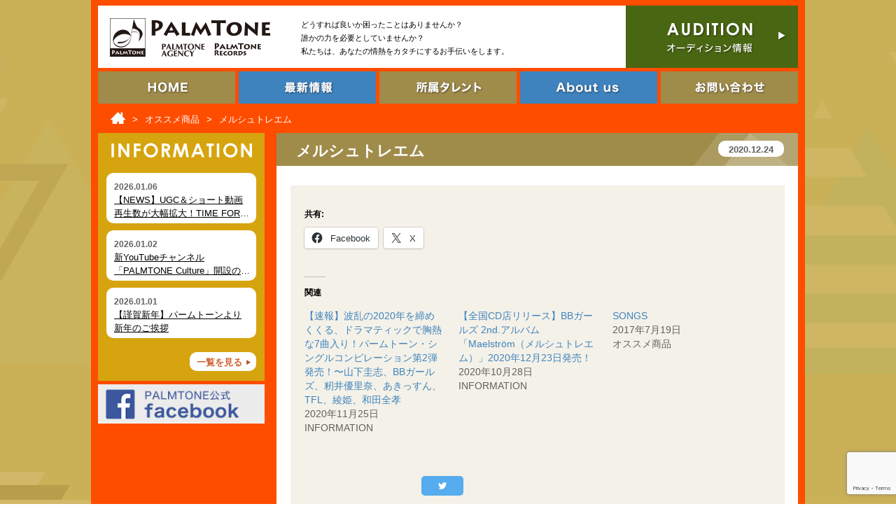

--- FILE ---
content_type: text/html; charset=UTF-8
request_url: https://palmtone.com/%E3%83%A1%E3%83%AB%E3%82%B7%E3%83%A5%E3%83%88%E3%83%AC%E3%82%A8%E3%83%A0/
body_size: 13035
content:
<!DOCTYPE html>
<html lang="ja">
<head>
<title>
  メルシュトレエム ｜ PALMTONE（パームトーン）公式サイト
</title>
<meta charset="utf-8">
<!--[if lte IE 8]><script src="https://html5shiv.googlecode.com/svn/trunk/html5.js"></script><![endif]-->
<meta name="description" content="">
<meta name="keywords" content="">
<meta content="width=640" name="viewport">
<link rel="SHORTCUT ICON" href="https://www.palmtone.com/wp/favicon_pt.ico">
<link rel="stylesheet" href="https://palmtone.com/wp/wp-content/themes/palmtone/style.css">
<link rel="stylesheet" type="text/css" href="https://palmtone.com/wp/wp-content/themes/palmtone/css/slick.css"/>
<link rel="stylesheet" type="text/css" href="https://palmtone.com/wp/wp-content/themes/palmtone/css/font-awesome.min.css"/>
<meta name='robots' content='max-image-preview:large' />
	    <script>
	        var ajaxurl = "https://palmtone.com/wp/wp-admin/admin-ajax.php";
	    </script>
	<link rel='dns-prefetch' href='//stats.wp.com' />
<link rel='dns-prefetch' href='//v0.wordpress.com' />
<link rel="alternate" type="application/rss+xml" title="PALMTONE（パームトーン）公式サイト &raquo; メルシュトレエム のコメントのフィード" href="https://palmtone.com/%e3%83%a1%e3%83%ab%e3%82%b7%e3%83%a5%e3%83%88%e3%83%ac%e3%82%a8%e3%83%a0/feed/" />
<link rel="alternate" title="oEmbed (JSON)" type="application/json+oembed" href="https://palmtone.com/wp-json/oembed/1.0/embed?url=https%3A%2F%2Fpalmtone.com%2F%25e3%2583%25a1%25e3%2583%25ab%25e3%2582%25b7%25e3%2583%25a5%25e3%2583%2588%25e3%2583%25ac%25e3%2582%25a8%25e3%2583%25a0%2F" />
<link rel="alternate" title="oEmbed (XML)" type="text/xml+oembed" href="https://palmtone.com/wp-json/oembed/1.0/embed?url=https%3A%2F%2Fpalmtone.com%2F%25e3%2583%25a1%25e3%2583%25ab%25e3%2582%25b7%25e3%2583%25a5%25e3%2583%2588%25e3%2583%25ac%25e3%2582%25a8%25e3%2583%25a0%2F&#038;format=xml" />
<style id='wp-img-auto-sizes-contain-inline-css' type='text/css'>
img:is([sizes=auto i],[sizes^="auto," i]){contain-intrinsic-size:3000px 1500px}
/*# sourceURL=wp-img-auto-sizes-contain-inline-css */
</style>
<link rel='stylesheet' id='jetpack_related-posts-css' href='https://palmtone.com/wp/wp-content/plugins/jetpack/modules/related-posts/related-posts.css?ver=20240116' type='text/css' media='all' />
<style id='wp-emoji-styles-inline-css' type='text/css'>

	img.wp-smiley, img.emoji {
		display: inline !important;
		border: none !important;
		box-shadow: none !important;
		height: 1em !important;
		width: 1em !important;
		margin: 0 0.07em !important;
		vertical-align: -0.1em !important;
		background: none !important;
		padding: 0 !important;
	}
/*# sourceURL=wp-emoji-styles-inline-css */
</style>
<style id='wp-block-library-inline-css' type='text/css'>
:root{--wp-block-synced-color:#7a00df;--wp-block-synced-color--rgb:122,0,223;--wp-bound-block-color:var(--wp-block-synced-color);--wp-editor-canvas-background:#ddd;--wp-admin-theme-color:#007cba;--wp-admin-theme-color--rgb:0,124,186;--wp-admin-theme-color-darker-10:#006ba1;--wp-admin-theme-color-darker-10--rgb:0,107,160.5;--wp-admin-theme-color-darker-20:#005a87;--wp-admin-theme-color-darker-20--rgb:0,90,135;--wp-admin-border-width-focus:2px}@media (min-resolution:192dpi){:root{--wp-admin-border-width-focus:1.5px}}.wp-element-button{cursor:pointer}:root .has-very-light-gray-background-color{background-color:#eee}:root .has-very-dark-gray-background-color{background-color:#313131}:root .has-very-light-gray-color{color:#eee}:root .has-very-dark-gray-color{color:#313131}:root .has-vivid-green-cyan-to-vivid-cyan-blue-gradient-background{background:linear-gradient(135deg,#00d084,#0693e3)}:root .has-purple-crush-gradient-background{background:linear-gradient(135deg,#34e2e4,#4721fb 50%,#ab1dfe)}:root .has-hazy-dawn-gradient-background{background:linear-gradient(135deg,#faaca8,#dad0ec)}:root .has-subdued-olive-gradient-background{background:linear-gradient(135deg,#fafae1,#67a671)}:root .has-atomic-cream-gradient-background{background:linear-gradient(135deg,#fdd79a,#004a59)}:root .has-nightshade-gradient-background{background:linear-gradient(135deg,#330968,#31cdcf)}:root .has-midnight-gradient-background{background:linear-gradient(135deg,#020381,#2874fc)}:root{--wp--preset--font-size--normal:16px;--wp--preset--font-size--huge:42px}.has-regular-font-size{font-size:1em}.has-larger-font-size{font-size:2.625em}.has-normal-font-size{font-size:var(--wp--preset--font-size--normal)}.has-huge-font-size{font-size:var(--wp--preset--font-size--huge)}.has-text-align-center{text-align:center}.has-text-align-left{text-align:left}.has-text-align-right{text-align:right}.has-fit-text{white-space:nowrap!important}#end-resizable-editor-section{display:none}.aligncenter{clear:both}.items-justified-left{justify-content:flex-start}.items-justified-center{justify-content:center}.items-justified-right{justify-content:flex-end}.items-justified-space-between{justify-content:space-between}.screen-reader-text{border:0;clip-path:inset(50%);height:1px;margin:-1px;overflow:hidden;padding:0;position:absolute;width:1px;word-wrap:normal!important}.screen-reader-text:focus{background-color:#ddd;clip-path:none;color:#444;display:block;font-size:1em;height:auto;left:5px;line-height:normal;padding:15px 23px 14px;text-decoration:none;top:5px;width:auto;z-index:100000}html :where(.has-border-color){border-style:solid}html :where([style*=border-top-color]){border-top-style:solid}html :where([style*=border-right-color]){border-right-style:solid}html :where([style*=border-bottom-color]){border-bottom-style:solid}html :where([style*=border-left-color]){border-left-style:solid}html :where([style*=border-width]){border-style:solid}html :where([style*=border-top-width]){border-top-style:solid}html :where([style*=border-right-width]){border-right-style:solid}html :where([style*=border-bottom-width]){border-bottom-style:solid}html :where([style*=border-left-width]){border-left-style:solid}html :where(img[class*=wp-image-]){height:auto;max-width:100%}:where(figure){margin:0 0 1em}html :where(.is-position-sticky){--wp-admin--admin-bar--position-offset:var(--wp-admin--admin-bar--height,0px)}@media screen and (max-width:600px){html :where(.is-position-sticky){--wp-admin--admin-bar--position-offset:0px}}

/*# sourceURL=wp-block-library-inline-css */
</style><style id='global-styles-inline-css' type='text/css'>
:root{--wp--preset--aspect-ratio--square: 1;--wp--preset--aspect-ratio--4-3: 4/3;--wp--preset--aspect-ratio--3-4: 3/4;--wp--preset--aspect-ratio--3-2: 3/2;--wp--preset--aspect-ratio--2-3: 2/3;--wp--preset--aspect-ratio--16-9: 16/9;--wp--preset--aspect-ratio--9-16: 9/16;--wp--preset--color--black: #000000;--wp--preset--color--cyan-bluish-gray: #abb8c3;--wp--preset--color--white: #ffffff;--wp--preset--color--pale-pink: #f78da7;--wp--preset--color--vivid-red: #cf2e2e;--wp--preset--color--luminous-vivid-orange: #ff6900;--wp--preset--color--luminous-vivid-amber: #fcb900;--wp--preset--color--light-green-cyan: #7bdcb5;--wp--preset--color--vivid-green-cyan: #00d084;--wp--preset--color--pale-cyan-blue: #8ed1fc;--wp--preset--color--vivid-cyan-blue: #0693e3;--wp--preset--color--vivid-purple: #9b51e0;--wp--preset--gradient--vivid-cyan-blue-to-vivid-purple: linear-gradient(135deg,rgb(6,147,227) 0%,rgb(155,81,224) 100%);--wp--preset--gradient--light-green-cyan-to-vivid-green-cyan: linear-gradient(135deg,rgb(122,220,180) 0%,rgb(0,208,130) 100%);--wp--preset--gradient--luminous-vivid-amber-to-luminous-vivid-orange: linear-gradient(135deg,rgb(252,185,0) 0%,rgb(255,105,0) 100%);--wp--preset--gradient--luminous-vivid-orange-to-vivid-red: linear-gradient(135deg,rgb(255,105,0) 0%,rgb(207,46,46) 100%);--wp--preset--gradient--very-light-gray-to-cyan-bluish-gray: linear-gradient(135deg,rgb(238,238,238) 0%,rgb(169,184,195) 100%);--wp--preset--gradient--cool-to-warm-spectrum: linear-gradient(135deg,rgb(74,234,220) 0%,rgb(151,120,209) 20%,rgb(207,42,186) 40%,rgb(238,44,130) 60%,rgb(251,105,98) 80%,rgb(254,248,76) 100%);--wp--preset--gradient--blush-light-purple: linear-gradient(135deg,rgb(255,206,236) 0%,rgb(152,150,240) 100%);--wp--preset--gradient--blush-bordeaux: linear-gradient(135deg,rgb(254,205,165) 0%,rgb(254,45,45) 50%,rgb(107,0,62) 100%);--wp--preset--gradient--luminous-dusk: linear-gradient(135deg,rgb(255,203,112) 0%,rgb(199,81,192) 50%,rgb(65,88,208) 100%);--wp--preset--gradient--pale-ocean: linear-gradient(135deg,rgb(255,245,203) 0%,rgb(182,227,212) 50%,rgb(51,167,181) 100%);--wp--preset--gradient--electric-grass: linear-gradient(135deg,rgb(202,248,128) 0%,rgb(113,206,126) 100%);--wp--preset--gradient--midnight: linear-gradient(135deg,rgb(2,3,129) 0%,rgb(40,116,252) 100%);--wp--preset--font-size--small: 13px;--wp--preset--font-size--medium: 20px;--wp--preset--font-size--large: 36px;--wp--preset--font-size--x-large: 42px;--wp--preset--spacing--20: 0.44rem;--wp--preset--spacing--30: 0.67rem;--wp--preset--spacing--40: 1rem;--wp--preset--spacing--50: 1.5rem;--wp--preset--spacing--60: 2.25rem;--wp--preset--spacing--70: 3.38rem;--wp--preset--spacing--80: 5.06rem;--wp--preset--shadow--natural: 6px 6px 9px rgba(0, 0, 0, 0.2);--wp--preset--shadow--deep: 12px 12px 50px rgba(0, 0, 0, 0.4);--wp--preset--shadow--sharp: 6px 6px 0px rgba(0, 0, 0, 0.2);--wp--preset--shadow--outlined: 6px 6px 0px -3px rgb(255, 255, 255), 6px 6px rgb(0, 0, 0);--wp--preset--shadow--crisp: 6px 6px 0px rgb(0, 0, 0);}:where(.is-layout-flex){gap: 0.5em;}:where(.is-layout-grid){gap: 0.5em;}body .is-layout-flex{display: flex;}.is-layout-flex{flex-wrap: wrap;align-items: center;}.is-layout-flex > :is(*, div){margin: 0;}body .is-layout-grid{display: grid;}.is-layout-grid > :is(*, div){margin: 0;}:where(.wp-block-columns.is-layout-flex){gap: 2em;}:where(.wp-block-columns.is-layout-grid){gap: 2em;}:where(.wp-block-post-template.is-layout-flex){gap: 1.25em;}:where(.wp-block-post-template.is-layout-grid){gap: 1.25em;}.has-black-color{color: var(--wp--preset--color--black) !important;}.has-cyan-bluish-gray-color{color: var(--wp--preset--color--cyan-bluish-gray) !important;}.has-white-color{color: var(--wp--preset--color--white) !important;}.has-pale-pink-color{color: var(--wp--preset--color--pale-pink) !important;}.has-vivid-red-color{color: var(--wp--preset--color--vivid-red) !important;}.has-luminous-vivid-orange-color{color: var(--wp--preset--color--luminous-vivid-orange) !important;}.has-luminous-vivid-amber-color{color: var(--wp--preset--color--luminous-vivid-amber) !important;}.has-light-green-cyan-color{color: var(--wp--preset--color--light-green-cyan) !important;}.has-vivid-green-cyan-color{color: var(--wp--preset--color--vivid-green-cyan) !important;}.has-pale-cyan-blue-color{color: var(--wp--preset--color--pale-cyan-blue) !important;}.has-vivid-cyan-blue-color{color: var(--wp--preset--color--vivid-cyan-blue) !important;}.has-vivid-purple-color{color: var(--wp--preset--color--vivid-purple) !important;}.has-black-background-color{background-color: var(--wp--preset--color--black) !important;}.has-cyan-bluish-gray-background-color{background-color: var(--wp--preset--color--cyan-bluish-gray) !important;}.has-white-background-color{background-color: var(--wp--preset--color--white) !important;}.has-pale-pink-background-color{background-color: var(--wp--preset--color--pale-pink) !important;}.has-vivid-red-background-color{background-color: var(--wp--preset--color--vivid-red) !important;}.has-luminous-vivid-orange-background-color{background-color: var(--wp--preset--color--luminous-vivid-orange) !important;}.has-luminous-vivid-amber-background-color{background-color: var(--wp--preset--color--luminous-vivid-amber) !important;}.has-light-green-cyan-background-color{background-color: var(--wp--preset--color--light-green-cyan) !important;}.has-vivid-green-cyan-background-color{background-color: var(--wp--preset--color--vivid-green-cyan) !important;}.has-pale-cyan-blue-background-color{background-color: var(--wp--preset--color--pale-cyan-blue) !important;}.has-vivid-cyan-blue-background-color{background-color: var(--wp--preset--color--vivid-cyan-blue) !important;}.has-vivid-purple-background-color{background-color: var(--wp--preset--color--vivid-purple) !important;}.has-black-border-color{border-color: var(--wp--preset--color--black) !important;}.has-cyan-bluish-gray-border-color{border-color: var(--wp--preset--color--cyan-bluish-gray) !important;}.has-white-border-color{border-color: var(--wp--preset--color--white) !important;}.has-pale-pink-border-color{border-color: var(--wp--preset--color--pale-pink) !important;}.has-vivid-red-border-color{border-color: var(--wp--preset--color--vivid-red) !important;}.has-luminous-vivid-orange-border-color{border-color: var(--wp--preset--color--luminous-vivid-orange) !important;}.has-luminous-vivid-amber-border-color{border-color: var(--wp--preset--color--luminous-vivid-amber) !important;}.has-light-green-cyan-border-color{border-color: var(--wp--preset--color--light-green-cyan) !important;}.has-vivid-green-cyan-border-color{border-color: var(--wp--preset--color--vivid-green-cyan) !important;}.has-pale-cyan-blue-border-color{border-color: var(--wp--preset--color--pale-cyan-blue) !important;}.has-vivid-cyan-blue-border-color{border-color: var(--wp--preset--color--vivid-cyan-blue) !important;}.has-vivid-purple-border-color{border-color: var(--wp--preset--color--vivid-purple) !important;}.has-vivid-cyan-blue-to-vivid-purple-gradient-background{background: var(--wp--preset--gradient--vivid-cyan-blue-to-vivid-purple) !important;}.has-light-green-cyan-to-vivid-green-cyan-gradient-background{background: var(--wp--preset--gradient--light-green-cyan-to-vivid-green-cyan) !important;}.has-luminous-vivid-amber-to-luminous-vivid-orange-gradient-background{background: var(--wp--preset--gradient--luminous-vivid-amber-to-luminous-vivid-orange) !important;}.has-luminous-vivid-orange-to-vivid-red-gradient-background{background: var(--wp--preset--gradient--luminous-vivid-orange-to-vivid-red) !important;}.has-very-light-gray-to-cyan-bluish-gray-gradient-background{background: var(--wp--preset--gradient--very-light-gray-to-cyan-bluish-gray) !important;}.has-cool-to-warm-spectrum-gradient-background{background: var(--wp--preset--gradient--cool-to-warm-spectrum) !important;}.has-blush-light-purple-gradient-background{background: var(--wp--preset--gradient--blush-light-purple) !important;}.has-blush-bordeaux-gradient-background{background: var(--wp--preset--gradient--blush-bordeaux) !important;}.has-luminous-dusk-gradient-background{background: var(--wp--preset--gradient--luminous-dusk) !important;}.has-pale-ocean-gradient-background{background: var(--wp--preset--gradient--pale-ocean) !important;}.has-electric-grass-gradient-background{background: var(--wp--preset--gradient--electric-grass) !important;}.has-midnight-gradient-background{background: var(--wp--preset--gradient--midnight) !important;}.has-small-font-size{font-size: var(--wp--preset--font-size--small) !important;}.has-medium-font-size{font-size: var(--wp--preset--font-size--medium) !important;}.has-large-font-size{font-size: var(--wp--preset--font-size--large) !important;}.has-x-large-font-size{font-size: var(--wp--preset--font-size--x-large) !important;}
/*# sourceURL=global-styles-inline-css */
</style>

<style id='classic-theme-styles-inline-css' type='text/css'>
/*! This file is auto-generated */
.wp-block-button__link{color:#fff;background-color:#32373c;border-radius:9999px;box-shadow:none;text-decoration:none;padding:calc(.667em + 2px) calc(1.333em + 2px);font-size:1.125em}.wp-block-file__button{background:#32373c;color:#fff;text-decoration:none}
/*# sourceURL=/wp-includes/css/classic-themes.min.css */
</style>
<link rel='stylesheet' id='contact-form-7-css' href='https://palmtone.com/wp/wp-content/plugins/contact-form-7/includes/css/styles.css?ver=6.1.4' type='text/css' media='all' />
<link rel='stylesheet' id='wordpress-file-upload-style-css' href='https://palmtone.com/wp/wp-content/plugins/wp-file-upload/css/wordpress_file_upload_style.css?ver=6.9' type='text/css' media='all' />
<link rel='stylesheet' id='wordpress-file-upload-style-safe-css' href='https://palmtone.com/wp/wp-content/plugins/wp-file-upload/css/wordpress_file_upload_style_safe.css?ver=6.9' type='text/css' media='all' />
<link rel='stylesheet' id='wordpress-file-upload-adminbar-style-css' href='https://palmtone.com/wp/wp-content/plugins/wp-file-upload/css/wordpress_file_upload_adminbarstyle.css?ver=6.9' type='text/css' media='all' />
<link rel='stylesheet' id='jquery-ui-css-css' href='https://palmtone.com/wp/wp-content/plugins/wp-file-upload/vendor/jquery/jquery-ui.min.css?ver=6.9' type='text/css' media='all' />
<link rel='stylesheet' id='jquery-ui-timepicker-addon-css-css' href='https://palmtone.com/wp/wp-content/plugins/wp-file-upload/vendor/jquery/jquery-ui-timepicker-addon.min.css?ver=6.9' type='text/css' media='all' />
<link rel='stylesheet' id='yesno_style-css' href='https://palmtone.com/wp/wp-content/plugins/yesno/css/style.css?ver=1.0.12' type='text/css' media='all' />
<link rel='stylesheet' id='dashicons-css' href='https://palmtone.com/wp/wp-includes/css/dashicons.min.css?ver=6.9' type='text/css' media='all' />
<link rel='stylesheet' id='my-calendar-lists-css' href='https://palmtone.com/wp/wp-content/plugins/my-calendar/css/list-presets.css?ver=3.6.17' type='text/css' media='all' />
<link rel='stylesheet' id='my-calendar-reset-css' href='https://palmtone.com/wp/wp-content/plugins/my-calendar/css/reset.css?ver=3.6.17' type='text/css' media='all' />
<link rel='stylesheet' id='my-calendar-style-css' href='https://palmtone.com/wp/wp-content/plugins/my-calendar/styles/my-calendar.css?ver=3.6.17-my-calendar-css' type='text/css' media='all' />
<style id='my-calendar-style-inline-css' type='text/css'>

/* Styles by My Calendar - Joe Dolson https://www.joedolson.com/ */

.mc-main, .mc-event, .my-calendar-modal, .my-calendar-modal-overlay, .mc-event-list {--primary-dark: #313233; --primary-light: #fff; --secondary-light: #fff; --secondary-dark: #000; --highlight-dark: #666; --highlight-light: #efefef; --close-button: #b32d2e; --search-highlight-bg: #f5e6ab; --navbar-background: transparent; --nav-button-bg: #fff; --nav-button-color: #313233; --nav-button-border: #313233; --nav-input-border: #313233; --nav-input-background: #fff; --nav-input-color: #313233; --grid-cell-border: #0000001f; --grid-header-border: #313233; --grid-header-color: #313233; --grid-weekend-color: #313233; --grid-header-bg: transparent; --grid-weekend-bg: transparent; --grid-cell-background: transparent; --current-day-border: #313233; --current-day-color: #313233; --current-day-bg: transparent; --date-has-events-bg: #313233; --date-has-events-color: #f6f7f7; --calendar-heading: clamp( 1.125rem, 24px, 2.5rem ); --event-title: clamp( 1.25rem, 24px, 2.5rem ); --grid-date: 16px; --grid-date-heading: clamp( .75rem, 16px, 1.5rem ); --modal-title: 1.5rem; --navigation-controls: clamp( .75rem, 16px, 1.5rem ); --card-heading: 1.125rem; --list-date: 1.25rem; --author-card: clamp( .75rem, 14px, 1.5rem); --single-event-title: clamp( 1.25rem, 24px, 2.5rem ); --mini-time-text: clamp( .75rem, 14px 1.25rem ); --list-event-date: 1.25rem; --list-event-title: 1.2rem; --grid-max-width: 1260px; --list-preset-border-color: #000000; --list-preset-stripe-background: rgba( 0,0,0,.04 ); --list-preset-date-badge-background: #000; --list-preset-date-badge-color: #fff; --list-preset-background: transparent; }
/*# sourceURL=my-calendar-style-inline-css */
</style>
<link rel='stylesheet' id='sharedaddy-css' href='https://palmtone.com/wp/wp-content/plugins/jetpack/modules/sharedaddy/sharing.css?ver=15.3.1' type='text/css' media='all' />
<link rel='stylesheet' id='social-logos-css' href='https://palmtone.com/wp/wp-content/plugins/jetpack/_inc/social-logos/social-logos.min.css?ver=15.3.1' type='text/css' media='all' />
<script type="text/javascript" id="jetpack_related-posts-js-extra">
/* <![CDATA[ */
var related_posts_js_options = {"post_heading":"h4"};
//# sourceURL=jetpack_related-posts-js-extra
/* ]]> */
</script>
<script type="text/javascript" src="https://palmtone.com/wp/wp-content/plugins/jetpack/_inc/build/related-posts/related-posts.min.js?ver=20240116" id="jetpack_related-posts-js"></script>
<script type="text/javascript" src="https://palmtone.com/wp/wp-content/plugins/wp-file-upload/js/wordpress_file_upload_functions.js?ver=6.9" id="wordpress_file_upload_script-js"></script>
<script type="text/javascript" src="https://palmtone.com/wp/wp-includes/js/jquery/jquery.min.js?ver=3.7.1" id="jquery-core-js"></script>
<script type="text/javascript" src="https://palmtone.com/wp/wp-includes/js/jquery/jquery-migrate.min.js?ver=3.4.1" id="jquery-migrate-js"></script>
<script type="text/javascript" src="https://palmtone.com/wp/wp-includes/js/jquery/ui/core.min.js?ver=1.13.3" id="jquery-ui-core-js"></script>
<script type="text/javascript" src="https://palmtone.com/wp/wp-includes/js/jquery/ui/datepicker.min.js?ver=1.13.3" id="jquery-ui-datepicker-js"></script>
<script type="text/javascript" id="jquery-ui-datepicker-js-after">
/* <![CDATA[ */
jQuery(function(jQuery){jQuery.datepicker.setDefaults({"closeText":"\u9589\u3058\u308b","currentText":"\u4eca\u65e5","monthNames":["1\u6708","2\u6708","3\u6708","4\u6708","5\u6708","6\u6708","7\u6708","8\u6708","9\u6708","10\u6708","11\u6708","12\u6708"],"monthNamesShort":["1\u6708","2\u6708","3\u6708","4\u6708","5\u6708","6\u6708","7\u6708","8\u6708","9\u6708","10\u6708","11\u6708","12\u6708"],"nextText":"\u6b21","prevText":"\u524d","dayNames":["\u65e5\u66dc\u65e5","\u6708\u66dc\u65e5","\u706b\u66dc\u65e5","\u6c34\u66dc\u65e5","\u6728\u66dc\u65e5","\u91d1\u66dc\u65e5","\u571f\u66dc\u65e5"],"dayNamesShort":["\u65e5","\u6708","\u706b","\u6c34","\u6728","\u91d1","\u571f"],"dayNamesMin":["\u65e5","\u6708","\u706b","\u6c34","\u6728","\u91d1","\u571f"],"dateFormat":"yy\u5e74mm\u6708d\u65e5","firstDay":0,"isRTL":false});});
//# sourceURL=jquery-ui-datepicker-js-after
/* ]]> */
</script>
<script type="text/javascript" src="https://palmtone.com/wp/wp-content/plugins/wp-file-upload/vendor/jquery/jquery-ui-timepicker-addon.min.js?ver=6.9" id="jquery-ui-timepicker-addon-js-js"></script>
<link rel="https://api.w.org/" href="https://palmtone.com/wp-json/" /><link rel="alternate" title="JSON" type="application/json" href="https://palmtone.com/wp-json/wp/v2/posts/2567" /><link rel="EditURI" type="application/rsd+xml" title="RSD" href="https://palmtone.com/wp/xmlrpc.php?rsd" />
<meta name="generator" content="WordPress 6.9" />
<link rel="canonical" href="https://palmtone.com/%e3%83%a1%e3%83%ab%e3%82%b7%e3%83%a5%e3%83%88%e3%83%ac%e3%82%a8%e3%83%a0/" />
<link rel='shortlink' href='https://palmtone.com/?p=2567' />
	<style>img#wpstats{display:none}</style>
		
<!-- Jetpack Open Graph Tags -->
<meta property="og:type" content="article" />
<meta property="og:title" content="メルシュトレエム" />
<meta property="og:url" content="https://palmtone.com/%e3%83%a1%e3%83%ab%e3%82%b7%e3%83%a5%e3%83%88%e3%83%ac%e3%82%a8%e3%83%a0/" />
<meta property="og:description" content="詳しくは投稿をご覧ください。" />
<meta property="article:published_time" content="2020-12-24T02:14:16+00:00" />
<meta property="article:modified_time" content="2020-12-24T02:14:17+00:00" />
<meta property="og:site_name" content="PALMTONE（パームトーン）公式サイト" />
<meta property="og:image" content="https://palmtone.com/wp/wp-content/uploads/2017/11/cropped-PalmTone_logo.jpg" />
<meta property="og:image:width" content="512" />
<meta property="og:image:height" content="512" />
<meta property="og:image:alt" content="" />
<meta property="og:locale" content="ja_JP" />
<meta name="twitter:text:title" content="メルシュトレエム" />
<meta name="twitter:image" content="https://palmtone.com/wp/wp-content/uploads/2017/11/cropped-PalmTone_logo-270x270.jpg" />
<meta name="twitter:card" content="summary" />
<meta name="twitter:description" content="詳しくは投稿をご覧ください。" />

<!-- End Jetpack Open Graph Tags -->
<link rel="icon" href="https://palmtone.com/wp/wp-content/uploads/2017/11/cropped-PalmTone_logo-32x32.jpg" sizes="32x32" />
<link rel="icon" href="https://palmtone.com/wp/wp-content/uploads/2017/11/cropped-PalmTone_logo-192x192.jpg" sizes="192x192" />
<link rel="apple-touch-icon" href="https://palmtone.com/wp/wp-content/uploads/2017/11/cropped-PalmTone_logo-180x180.jpg" />
<meta name="msapplication-TileImage" content="https://palmtone.com/wp/wp-content/uploads/2017/11/cropped-PalmTone_logo-270x270.jpg" />
</head>

<body class="wp-singular post-template-default single single-post postid-2567 single-format-standard wp-theme-palmtone">

<div id="wrapper">

<header class="sp">
<div class="header_menu">
<h1><a href="/">PALMTONE</a></h1>
<p class="contact"><a href="/contact/">お問い合わせ</a></p>
<p class="menu"><a class="menu-trigger"><span class="">MENU</span></a></p>
</div>
</header>
<nav class="g-nav">
<ul>
<li class="active"><a href="/">HOME</a></li>
<li><a href="/information/">最新情報</a></li>
<li><a href="/talent/">所属タレント</a></li>
<li><a href="/about/">About us</a></li>
<li><a href="/contact/">お問い合わせ</a></li>
<li class="close"><a class="menu-trigger">閉じる</a></li>
</ul>
</nav>
<header class="pc">
<div class="inner">
<h1><a href="/"><img src="https://palmtone.com/wp/wp-content/themes/palmtone/images/logo.png" width="230" height="55" alt="PALMTONE"></a></h1>
<h2>どうすれば良いか困ったことはありませんか？<br>
誰かの力を必要としていませんか？<br>
私たちは、あなたの情熱をカタチにするお手伝いをします。</h2>
<p><a href="/about?id=audition"><img src="https://palmtone.com/wp/wp-content/themes/palmtone/images/nav_audition.png" width="246" height="89" alt="オーディション情報"></a></p>
</div>
<div class="inner">
<nav>
<ul>
<li><a href="/"><img src="https://palmtone.com/wp/wp-content/themes/palmtone/images/nav_home.png" width="196" height="46" alt="HOME"></a></li>
<li><a href="/information/"><img src="https://palmtone.com/wp/wp-content/themes/palmtone/images/nav_info.png" width="196" height="46" alt="最新情報"></a></li>
<li><a href="/talent/"><img src="https://palmtone.com/wp/wp-content/themes/palmtone/images/nav_talent.png" width="196" height="46" alt="所属タレント"></a></li>
<li><a href="/about/"><img src="https://palmtone.com/wp/wp-content/themes/palmtone/images/nav_about.png" width="196" height="46" alt="About us"></a></li>
<li><a href="/contact/"><img src="https://palmtone.com/wp/wp-content/themes/palmtone/images/nav_contact.png" width="196" height="46" alt="お問い合わせ"></a></li>
</ul>
</nav>
</div>
</header><!--/header-->


<div id="content">
<div id="breadcrumb"><ul><li itemscope itemtype="http://data-vocabulary.org/Breadcrumb"><a href="https://palmtone.com/" itemprop="url" ><span itemprop="title"><img src="https://www.palmtone.com/wp/wp-content/themes/palmtone/images/home.png" width="21px" height="17px" alt="home"></span></a></li><li class="arrow">></li><li itemscope itemtype="http://data-vocabulary.org/Breadcrumb" class="page"><a href="https://palmtone.com/category/recommend/" itemprop="url" ><span itemprop="title">オススメ商品</span></a></li><li class="arrow">></li><li itemscope itemtype="http://data-vocabulary.org/Breadcrumb" class="page"><span itemprop="title">メルシュトレエム</span></li></ul></div><aside>
<section class="information">
<h2><img src="https://palmtone.com/wp/wp-content/themes/palmtone/images/aside_ttl_information.png" width="201" height="21" alt="INFORMATION"></h2>
<dl>
<dt>2026.01.06</dt>
<dd><a href="https://palmtone.com/ugc-short-100/">【NEWS】UGC＆ショート動画再生数が大幅拡大！TIME FOR LOVEが100万回突破〜各アーティストの楽曲がSNSで拡散中</a></dd>
</dl>
<dl>
<dt>2026.01.02</dt>
<dd><a href="https://palmtone.com/paltone-culture/">新YouTubeチャンネル「PALMTONE Culture」開設のお知らせ</a></dd>
</dl>
<dl>
<dt>2026.01.01</dt>
<dd><a href="https://palmtone.com/newyear2026/">【謹賀新年】パームトーンより新年のご挨拶</a></dd>
</dl>
<p class="more"><a href="/information/">一覧を見る</a></p>
</section>


<section class="facebook">
<h2><img src="https://palmtone.com/wp/wp-content/themes/palmtone/images/aside_ttl_facebook.png" width="250" height="58" alt="facebook"></h2>
<div id="fb-root"></div>
<script>(function(d, s, id) {
  var js, fjs = d.getElementsByTagName(s)[0];
  if (d.getElementById(id)) return;
  js = d.createElement(s); js.id = id; js.async = true;
  js.src = "//connect.facebook.net/ja_JP/sdk.js#xfbml=1&version=v2.9";
  fjs.parentNode.insertBefore(js, fjs);
}(document, 'script', 'facebook-jssdk'));</script>
<div class="fb-page" data-href="https://www.facebook.com/palmtonerecords/" data-width="250" data-height="458" data-tabs="timeline" data-small-header="false" data-adapt-container-width="true" data-hide-cover="false" data-show-facepile="true"><blockquote cite="https://www.facebook.com/palmtonerecords/" class="fb-xfbml-parse-ignore"><a href="https://www.facebook.com/palmtonerecords/">Palmtone Records</a></blockquote></div>
</section>
<section class="twitter">
<h2><img src="https://palmtone.com/wp/wp-content/themes/palmtone/images/aside_ttl_twitter.png" width="250" height="58" alt="twitter"></h2>
<a class="twitter-timeline" href="https://twitter.com/PALMTONE" data-height="458">Tweets by PALMTONE</a> <script async src="//platform.twitter.com/widgets.js" charset="utf-8"></script>
</section>
<ul class="bnr_area">
<li><a href="https://www.palmtone.com/calendar/" target="_blank"><img src="https://palmtone.com/wp/wp-content/themes/palmtone/images/side_bnr_calender.png" width="250" height="97" alt="calendar"></a></li>
<li><a href="https://fmgig.official.ec" target="_blank"><img src="https://palmtone.com/wp/wp-content/themes/palmtone/images/side_bnr_shop.png" width="250" height="97" alt="online-shop"></a></li>
<li><a href="https://line.me/R/ti/p/%40palmtone" target="_blank"><img src="https://palmtone.com/wp/wp-content/themes/palmtone/images/side_bnr_line.png" width="250" height="97" alt="line@"></a></li>
</ul>
</aside><!--/aside--><main>
<div class="inner">
<!-- ******************投稿表示用PHPここから****************** -->
<div class="singlepostArea">
<h2>メルシュトレエム<span class="date">2020.12.24</span></h2>
<div class="single_post">
<div class="sharedaddy sd-sharing-enabled"><div class="robots-nocontent sd-block sd-social sd-social-icon-text sd-sharing"><h3 class="sd-title">共有:</h3><div class="sd-content"><ul><li class="share-facebook"><a rel="nofollow noopener noreferrer"
				data-shared="sharing-facebook-2567"
				class="share-facebook sd-button share-icon"
				href="https://palmtone.com/%e3%83%a1%e3%83%ab%e3%82%b7%e3%83%a5%e3%83%88%e3%83%ac%e3%82%a8%e3%83%a0/?share=facebook"
				target="_blank"
				aria-labelledby="sharing-facebook-2567"
				>
				<span id="sharing-facebook-2567" hidden>Facebook で共有するにはクリックしてください (新しいウィンドウで開きます)</span>
				<span>Facebook</span>
			</a></li><li class="share-x"><a rel="nofollow noopener noreferrer"
				data-shared="sharing-x-2567"
				class="share-x sd-button share-icon"
				href="https://palmtone.com/%e3%83%a1%e3%83%ab%e3%82%b7%e3%83%a5%e3%83%88%e3%83%ac%e3%82%a8%e3%83%a0/?share=x"
				target="_blank"
				aria-labelledby="sharing-x-2567"
				>
				<span id="sharing-x-2567" hidden>クリックして X で共有 (新しいウィンドウで開きます)</span>
				<span>X</span>
			</a></li><li class="share-end"></li></ul></div></div></div>
<div id='jp-relatedposts' class='jp-relatedposts' >
	<h3 class="jp-relatedposts-headline"><em>関連</em></h3>
</div><div class="profile">
</div>
<div class="discography">
</div>
<div class="jisseki">
</div>
<div class="information">
</div>

<!--snsボタン-->
<div class="single-sns clearfix">
	<div class="sns-item sns-facebook">
		<div class="fb-like" data-layout="button_count" data-action="like" data-size="large" data-show-faces="false" data-share="true"></div>
	</div>
	<a href="https://twitter.com/share?url=https://palmtone.com/%e3%83%a1%e3%83%ab%e3%82%b7%e3%83%a5%e3%83%88%e3%83%ac%e3%82%a8%e3%83%a0/&text=メルシュトレエム" target="_blank" class="sns-item sns-twitter">
		<i class="fa fa-twitter" aria-hidden="true"></i>
	</a>
</div>

</div>

<!-- ******************投稿表示用PHPここまで****************** -->

<ul class="pageLink">
<li><a href="https://palmtone.com/palmtone-single-collection-vol-2/" rel="prev">< 前の記事へ</a></li>
<li><a href="https://palmtone.com/newyear2021/" rel="next">次の記事へ ></a></li>
</ul>
</div>

</div>
</main>
</div><!--/#content-->

<footer>
<div class="inner">
<p class="contact sp">
<a href="/contact/"><img src="https://palmtone.com/wp/wp-content/themes/palmtone/images/sp/btn_contact.png"  alt="お問い合わせはこちら"></a></p>
<div class="menu_area sp">
<ul>
<li><a href="/">HOME</a></li>
<li><a href="/information/">最新情報</a></li>
<li><a href="/talent/">所属タレント</a></li>
<li><a href="/about/">About us</a></li>
<li><a href="/contact/">お問い合わせ</a></li>
</ul>
</div>
<div class="logo_area sp">
<a href="/"><img src="https://palmtone.com/wp/wp-content/themes/palmtone/images/sp/footer_logo.png" alt="PALMTONE"></a>
<p>〒604-8156<br>
京都市中京区山伏山町539<br>TOPS京都ビル1階 fm GIG 内</p>
</div>
<div class="logo_area pc">
<a href="/"><img src="https://palmtone.com/wp/wp-content/themes/palmtone/images/footer_logo.png" width="229" height="55" alt="PALMTONE"></a>
<p>〒604-8031<br>
京都市中京区大黒町71 木屋町ベストビル7F</p>
</div>
<div class="menu_area pc">
<ul>
<li><a href="/">HOME</a></li>
<li><a href="/information/">最新情報</a></li>
<li><a href="/talent/">所属タレント</a></li>
<li><a href="/about/">About us</a></li>
<li><a href="/contact/">お問い合わせ</a></li>
</ul>
<div class="copyright">Copyright © 2017 fm GIG All Rights Reserved</div>
</div>
<div class="copyright sp">Copyright © 2017 fm GIG All Rights Reserved</div>
<p id="page_top" class="page_top"><a href="#wrapper"><img src="https://palmtone.com/wp/wp-content/themes/palmtone/images/sp/page_top.png" alt="PAGE TOP"></a></p>
</div>

</footer><!--/footer-->

</div><!--/#wrapper-->

<script src="https://ajax.googleapis.com/ajax/libs/jquery/3.1.1/jquery.min.js"></script>
<script src="https://palmtone.com/wp/wp-content/themes/palmtone/js/css_browser_selector.js"></script>
<script type="text/javascript" src="https://palmtone.com/wp/wp-content/themes/palmtone/js/slick.min.js"></script>

<script type="text/javascript">
$(function(){
  $('.menu-trigger').on('click',function(){
    $(this).toggleClass('active');
    $('.g-nav').slideToggle();
  });
});
</script>
<script>
$('.menu-trigger').click(function(){
	$('body,html').css({"overflow":"hidden","height":"100%"});
});
$('.menu-trigger').click(function(){
	$('body,html').css({"overflow":"visible","height":"auto"});
});
</script>

<script>
$('.slider').slick({
autoplay: true,
prevArrow: '<a class="slick-prev" href="#"><</a>',
nextArrow: '<a class="slick-next" href="#">></a>',
});
</script>

<script type="text/javascript">
$(function() {
var pageTop = $('.page_top');
pageTop.hide();
$(window).scroll(function () {
if ($(this).scrollTop() > 600) {
pageTop.fadeIn();
} else {
pageTop.fadeOut();
}
});
pageTop.click(function () {
$('body, html').animate({scrollTop:0}, 500, 'swing');
return false;
});
});
</script>
<script type="text/javascript">
$(window).on('load', function() {
  var headerHeight = 0;
  var url = $(location).attr('href');
  if(url.indexOf("?id=") != -1){
    var id = url.split("?id=");
    var $target = $('#' + id[id.length - 1]);
    if($target.length){
      var pos = $target.offset().top-headerHeight;
      $("html, body").animate({scrollTop:pos}, 400);
    }
    }
  });
</script>
<script type="text/javascript">
var cb = function() {
  var l=document.createElement('script');
  l.id="twitter-wjs";
  l.async = 1;
  l.src="//platform.twitter.com/widgets.js";
  l.charset="utf-8";
  document.body.appendChild(l);
}
var tt = document.getElementsByClassName( "twitter-tweet" );
if(tt.length){
  var raf = requestAnimationFrame || mozRequestAnimationFrame ||
      webkitRequestAnimationFrame || msRequestAnimationFrame;
  if (raf) raf(cb);
  else window.addEventListener('load', cb);
}
</script>

<script type="speculationrules">
{"prefetch":[{"source":"document","where":{"and":[{"href_matches":"/*"},{"not":{"href_matches":["/wp/wp-*.php","/wp/wp-admin/*","/wp/wp-content/uploads/*","/wp/wp-content/*","/wp/wp-content/plugins/*","/wp/wp-content/themes/palmtone/*","/*\\?(.+)"]}},{"not":{"selector_matches":"a[rel~=\"nofollow\"]"}},{"not":{"selector_matches":".no-prefetch, .no-prefetch a"}}]},"eagerness":"conservative"}]}
</script>

	<script type="text/javascript">
		window.WPCOM_sharing_counts = {"https:\/\/palmtone.com\/%e3%83%a1%e3%83%ab%e3%82%b7%e3%83%a5%e3%83%88%e3%83%ac%e3%82%a8%e3%83%a0\/":2567};
	</script>
				<script type="text/javascript" src="https://palmtone.com/wp/wp-includes/js/dist/hooks.min.js?ver=dd5603f07f9220ed27f1" id="wp-hooks-js"></script>
<script type="text/javascript" src="https://palmtone.com/wp/wp-includes/js/dist/i18n.min.js?ver=c26c3dc7bed366793375" id="wp-i18n-js"></script>
<script type="text/javascript" id="wp-i18n-js-after">
/* <![CDATA[ */
wp.i18n.setLocaleData( { 'text direction\u0004ltr': [ 'ltr' ] } );
//# sourceURL=wp-i18n-js-after
/* ]]> */
</script>
<script type="text/javascript" src="https://palmtone.com/wp/wp-content/plugins/contact-form-7/includes/swv/js/index.js?ver=6.1.4" id="swv-js"></script>
<script type="text/javascript" id="contact-form-7-js-translations">
/* <![CDATA[ */
( function( domain, translations ) {
	var localeData = translations.locale_data[ domain ] || translations.locale_data.messages;
	localeData[""].domain = domain;
	wp.i18n.setLocaleData( localeData, domain );
} )( "contact-form-7", {"translation-revision-date":"2025-11-30 08:12:23+0000","generator":"GlotPress\/4.0.3","domain":"messages","locale_data":{"messages":{"":{"domain":"messages","plural-forms":"nplurals=1; plural=0;","lang":"ja_JP"},"This contact form is placed in the wrong place.":["\u3053\u306e\u30b3\u30f3\u30bf\u30af\u30c8\u30d5\u30a9\u30fc\u30e0\u306f\u9593\u9055\u3063\u305f\u4f4d\u7f6e\u306b\u7f6e\u304b\u308c\u3066\u3044\u307e\u3059\u3002"],"Error:":["\u30a8\u30e9\u30fc:"]}},"comment":{"reference":"includes\/js\/index.js"}} );
//# sourceURL=contact-form-7-js-translations
/* ]]> */
</script>
<script type="text/javascript" id="contact-form-7-js-before">
/* <![CDATA[ */
var wpcf7 = {
    "api": {
        "root": "https:\/\/palmtone.com\/wp-json\/",
        "namespace": "contact-form-7\/v1"
    }
};
//# sourceURL=contact-form-7-js-before
/* ]]> */
</script>
<script type="text/javascript" src="https://palmtone.com/wp/wp-content/plugins/contact-form-7/includes/js/index.js?ver=6.1.4" id="contact-form-7-js"></script>
<script type="text/javascript" src="https://palmtone.com/wp/wp-includes/js/jquery/ui/mouse.min.js?ver=1.13.3" id="jquery-ui-mouse-js"></script>
<script type="text/javascript" src="https://palmtone.com/wp/wp-includes/js/jquery/ui/slider.min.js?ver=1.13.3" id="jquery-ui-slider-js"></script>
<script type="text/javascript" id="yesno_script-js-extra">
/* <![CDATA[ */
var yesno_text = {"back":"\u3082\u3069\u308b"};
//# sourceURL=yesno_script-js-extra
/* ]]> */
</script>
<script type="text/javascript" src="https://palmtone.com/wp/wp-content/plugins/yesno/js/yesno.js?ver=1.0.12" id="yesno_script-js"></script>
<script type="text/javascript" src="https://www.google.com/recaptcha/api.js?render=6Lf6JeEZAAAAAGPudHOV3816QVP6Eh41pc1oG2ss&amp;ver=3.0" id="google-recaptcha-js"></script>
<script type="text/javascript" src="https://palmtone.com/wp/wp-includes/js/dist/vendor/wp-polyfill.min.js?ver=3.15.0" id="wp-polyfill-js"></script>
<script type="text/javascript" id="wpcf7-recaptcha-js-before">
/* <![CDATA[ */
var wpcf7_recaptcha = {
    "sitekey": "6Lf6JeEZAAAAAGPudHOV3816QVP6Eh41pc1oG2ss",
    "actions": {
        "homepage": "homepage",
        "contactform": "contactform"
    }
};
//# sourceURL=wpcf7-recaptcha-js-before
/* ]]> */
</script>
<script type="text/javascript" src="https://palmtone.com/wp/wp-content/plugins/contact-form-7/modules/recaptcha/index.js?ver=6.1.4" id="wpcf7-recaptcha-js"></script>
<script type="text/javascript" id="jetpack-stats-js-before">
/* <![CDATA[ */
_stq = window._stq || [];
_stq.push([ "view", JSON.parse("{\"v\":\"ext\",\"blog\":\"190454403\",\"post\":\"2567\",\"tz\":\"9\",\"srv\":\"palmtone.com\",\"j\":\"1:15.3.1\"}") ]);
_stq.push([ "clickTrackerInit", "190454403", "2567" ]);
//# sourceURL=jetpack-stats-js-before
/* ]]> */
</script>
<script type="text/javascript" src="https://stats.wp.com/e-202604.js" id="jetpack-stats-js" defer="defer" data-wp-strategy="defer"></script>
<script type="text/javascript" src="https://palmtone.com/wp/wp-includes/js/dist/dom-ready.min.js?ver=f77871ff7694fffea381" id="wp-dom-ready-js"></script>
<script type="text/javascript" id="wp-a11y-js-translations">
/* <![CDATA[ */
( function( domain, translations ) {
	var localeData = translations.locale_data[ domain ] || translations.locale_data.messages;
	localeData[""].domain = domain;
	wp.i18n.setLocaleData( localeData, domain );
} )( "default", {"translation-revision-date":"2025-11-28 11:59:02+0000","generator":"GlotPress\/4.0.3","domain":"messages","locale_data":{"messages":{"":{"domain":"messages","plural-forms":"nplurals=1; plural=0;","lang":"ja_JP"},"Notifications":["\u901a\u77e5"]}},"comment":{"reference":"wp-includes\/js\/dist\/a11y.js"}} );
//# sourceURL=wp-a11y-js-translations
/* ]]> */
</script>
<script type="text/javascript" src="https://palmtone.com/wp/wp-includes/js/dist/a11y.min.js?ver=cb460b4676c94bd228ed" id="wp-a11y-js"></script>
<script type="text/javascript" id="mc.mcjs-js-extra">
/* <![CDATA[ */
var my_calendar = {"grid":"true","list":"true","mini":"true","ajax":"true","links":"false","newWindow":"\u65b0\u898f\u30bf\u30d6","subscribe":"\u8cfc\u8aad","export":"\u30a8\u30af\u30b9\u30dd\u30fc\u30c8","action":"mcjs_action","security":"36c0be30c0","ajaxurl":"https://palmtone.com/wp/wp-admin/admin-ajax.php"};
//# sourceURL=mc.mcjs-js-extra
/* ]]> */
</script>
<script type="text/javascript" src="https://palmtone.com/wp/wp-content/plugins/my-calendar/js/mcjs.min.js?ver=3.6.17" id="mc.mcjs-js"></script>
<script type="text/javascript" id="sharing-js-js-extra">
/* <![CDATA[ */
var sharing_js_options = {"lang":"en","counts":"1","is_stats_active":"1"};
//# sourceURL=sharing-js-js-extra
/* ]]> */
</script>
<script type="text/javascript" src="https://palmtone.com/wp/wp-content/plugins/jetpack/_inc/build/sharedaddy/sharing.min.js?ver=15.3.1" id="sharing-js-js"></script>
<script type="text/javascript" id="sharing-js-js-after">
/* <![CDATA[ */
var windowOpen;
			( function () {
				function matches( el, sel ) {
					return !! (
						el.matches && el.matches( sel ) ||
						el.msMatchesSelector && el.msMatchesSelector( sel )
					);
				}

				document.body.addEventListener( 'click', function ( event ) {
					if ( ! event.target ) {
						return;
					}

					var el;
					if ( matches( event.target, 'a.share-facebook' ) ) {
						el = event.target;
					} else if ( event.target.parentNode && matches( event.target.parentNode, 'a.share-facebook' ) ) {
						el = event.target.parentNode;
					}

					if ( el ) {
						event.preventDefault();

						// If there's another sharing window open, close it.
						if ( typeof windowOpen !== 'undefined' ) {
							windowOpen.close();
						}
						windowOpen = window.open( el.getAttribute( 'href' ), 'wpcomfacebook', 'menubar=1,resizable=1,width=600,height=400' );
						return false;
					}
				} );
			} )();
var windowOpen;
			( function () {
				function matches( el, sel ) {
					return !! (
						el.matches && el.matches( sel ) ||
						el.msMatchesSelector && el.msMatchesSelector( sel )
					);
				}

				document.body.addEventListener( 'click', function ( event ) {
					if ( ! event.target ) {
						return;
					}

					var el;
					if ( matches( event.target, 'a.share-x' ) ) {
						el = event.target;
					} else if ( event.target.parentNode && matches( event.target.parentNode, 'a.share-x' ) ) {
						el = event.target.parentNode;
					}

					if ( el ) {
						event.preventDefault();

						// If there's another sharing window open, close it.
						if ( typeof windowOpen !== 'undefined' ) {
							windowOpen.close();
						}
						windowOpen = window.open( el.getAttribute( 'href' ), 'wpcomx', 'menubar=1,resizable=1,width=600,height=350' );
						return false;
					}
				} );
			} )();
//# sourceURL=sharing-js-js-after
/* ]]> */
</script>
<script id="wp-emoji-settings" type="application/json">
{"baseUrl":"https://s.w.org/images/core/emoji/17.0.2/72x72/","ext":".png","svgUrl":"https://s.w.org/images/core/emoji/17.0.2/svg/","svgExt":".svg","source":{"concatemoji":"https://palmtone.com/wp/wp-includes/js/wp-emoji-release.min.js?ver=6.9"}}
</script>
<script type="module">
/* <![CDATA[ */
/*! This file is auto-generated */
const a=JSON.parse(document.getElementById("wp-emoji-settings").textContent),o=(window._wpemojiSettings=a,"wpEmojiSettingsSupports"),s=["flag","emoji"];function i(e){try{var t={supportTests:e,timestamp:(new Date).valueOf()};sessionStorage.setItem(o,JSON.stringify(t))}catch(e){}}function c(e,t,n){e.clearRect(0,0,e.canvas.width,e.canvas.height),e.fillText(t,0,0);t=new Uint32Array(e.getImageData(0,0,e.canvas.width,e.canvas.height).data);e.clearRect(0,0,e.canvas.width,e.canvas.height),e.fillText(n,0,0);const a=new Uint32Array(e.getImageData(0,0,e.canvas.width,e.canvas.height).data);return t.every((e,t)=>e===a[t])}function p(e,t){e.clearRect(0,0,e.canvas.width,e.canvas.height),e.fillText(t,0,0);var n=e.getImageData(16,16,1,1);for(let e=0;e<n.data.length;e++)if(0!==n.data[e])return!1;return!0}function u(e,t,n,a){switch(t){case"flag":return n(e,"\ud83c\udff3\ufe0f\u200d\u26a7\ufe0f","\ud83c\udff3\ufe0f\u200b\u26a7\ufe0f")?!1:!n(e,"\ud83c\udde8\ud83c\uddf6","\ud83c\udde8\u200b\ud83c\uddf6")&&!n(e,"\ud83c\udff4\udb40\udc67\udb40\udc62\udb40\udc65\udb40\udc6e\udb40\udc67\udb40\udc7f","\ud83c\udff4\u200b\udb40\udc67\u200b\udb40\udc62\u200b\udb40\udc65\u200b\udb40\udc6e\u200b\udb40\udc67\u200b\udb40\udc7f");case"emoji":return!a(e,"\ud83e\u1fac8")}return!1}function f(e,t,n,a){let r;const o=(r="undefined"!=typeof WorkerGlobalScope&&self instanceof WorkerGlobalScope?new OffscreenCanvas(300,150):document.createElement("canvas")).getContext("2d",{willReadFrequently:!0}),s=(o.textBaseline="top",o.font="600 32px Arial",{});return e.forEach(e=>{s[e]=t(o,e,n,a)}),s}function r(e){var t=document.createElement("script");t.src=e,t.defer=!0,document.head.appendChild(t)}a.supports={everything:!0,everythingExceptFlag:!0},new Promise(t=>{let n=function(){try{var e=JSON.parse(sessionStorage.getItem(o));if("object"==typeof e&&"number"==typeof e.timestamp&&(new Date).valueOf()<e.timestamp+604800&&"object"==typeof e.supportTests)return e.supportTests}catch(e){}return null}();if(!n){if("undefined"!=typeof Worker&&"undefined"!=typeof OffscreenCanvas&&"undefined"!=typeof URL&&URL.createObjectURL&&"undefined"!=typeof Blob)try{var e="postMessage("+f.toString()+"("+[JSON.stringify(s),u.toString(),c.toString(),p.toString()].join(",")+"));",a=new Blob([e],{type:"text/javascript"});const r=new Worker(URL.createObjectURL(a),{name:"wpTestEmojiSupports"});return void(r.onmessage=e=>{i(n=e.data),r.terminate(),t(n)})}catch(e){}i(n=f(s,u,c,p))}t(n)}).then(e=>{for(const n in e)a.supports[n]=e[n],a.supports.everything=a.supports.everything&&a.supports[n],"flag"!==n&&(a.supports.everythingExceptFlag=a.supports.everythingExceptFlag&&a.supports[n]);var t;a.supports.everythingExceptFlag=a.supports.everythingExceptFlag&&!a.supports.flag,a.supports.everything||((t=a.source||{}).concatemoji?r(t.concatemoji):t.wpemoji&&t.twemoji&&(r(t.twemoji),r(t.wpemoji)))});
//# sourceURL=https://palmtone.com/wp/wp-includes/js/wp-emoji-loader.min.js
/* ]]> */
</script>
</body>
</html>

--- FILE ---
content_type: text/html; charset=utf-8
request_url: https://www.google.com/recaptcha/api2/anchor?ar=1&k=6Lf6JeEZAAAAAGPudHOV3816QVP6Eh41pc1oG2ss&co=aHR0cHM6Ly9wYWxtdG9uZS5jb206NDQz&hl=en&v=PoyoqOPhxBO7pBk68S4YbpHZ&size=invisible&anchor-ms=20000&execute-ms=30000&cb=vr1pks5blj8
body_size: 48693
content:
<!DOCTYPE HTML><html dir="ltr" lang="en"><head><meta http-equiv="Content-Type" content="text/html; charset=UTF-8">
<meta http-equiv="X-UA-Compatible" content="IE=edge">
<title>reCAPTCHA</title>
<style type="text/css">
/* cyrillic-ext */
@font-face {
  font-family: 'Roboto';
  font-style: normal;
  font-weight: 400;
  font-stretch: 100%;
  src: url(//fonts.gstatic.com/s/roboto/v48/KFO7CnqEu92Fr1ME7kSn66aGLdTylUAMa3GUBHMdazTgWw.woff2) format('woff2');
  unicode-range: U+0460-052F, U+1C80-1C8A, U+20B4, U+2DE0-2DFF, U+A640-A69F, U+FE2E-FE2F;
}
/* cyrillic */
@font-face {
  font-family: 'Roboto';
  font-style: normal;
  font-weight: 400;
  font-stretch: 100%;
  src: url(//fonts.gstatic.com/s/roboto/v48/KFO7CnqEu92Fr1ME7kSn66aGLdTylUAMa3iUBHMdazTgWw.woff2) format('woff2');
  unicode-range: U+0301, U+0400-045F, U+0490-0491, U+04B0-04B1, U+2116;
}
/* greek-ext */
@font-face {
  font-family: 'Roboto';
  font-style: normal;
  font-weight: 400;
  font-stretch: 100%;
  src: url(//fonts.gstatic.com/s/roboto/v48/KFO7CnqEu92Fr1ME7kSn66aGLdTylUAMa3CUBHMdazTgWw.woff2) format('woff2');
  unicode-range: U+1F00-1FFF;
}
/* greek */
@font-face {
  font-family: 'Roboto';
  font-style: normal;
  font-weight: 400;
  font-stretch: 100%;
  src: url(//fonts.gstatic.com/s/roboto/v48/KFO7CnqEu92Fr1ME7kSn66aGLdTylUAMa3-UBHMdazTgWw.woff2) format('woff2');
  unicode-range: U+0370-0377, U+037A-037F, U+0384-038A, U+038C, U+038E-03A1, U+03A3-03FF;
}
/* math */
@font-face {
  font-family: 'Roboto';
  font-style: normal;
  font-weight: 400;
  font-stretch: 100%;
  src: url(//fonts.gstatic.com/s/roboto/v48/KFO7CnqEu92Fr1ME7kSn66aGLdTylUAMawCUBHMdazTgWw.woff2) format('woff2');
  unicode-range: U+0302-0303, U+0305, U+0307-0308, U+0310, U+0312, U+0315, U+031A, U+0326-0327, U+032C, U+032F-0330, U+0332-0333, U+0338, U+033A, U+0346, U+034D, U+0391-03A1, U+03A3-03A9, U+03B1-03C9, U+03D1, U+03D5-03D6, U+03F0-03F1, U+03F4-03F5, U+2016-2017, U+2034-2038, U+203C, U+2040, U+2043, U+2047, U+2050, U+2057, U+205F, U+2070-2071, U+2074-208E, U+2090-209C, U+20D0-20DC, U+20E1, U+20E5-20EF, U+2100-2112, U+2114-2115, U+2117-2121, U+2123-214F, U+2190, U+2192, U+2194-21AE, U+21B0-21E5, U+21F1-21F2, U+21F4-2211, U+2213-2214, U+2216-22FF, U+2308-230B, U+2310, U+2319, U+231C-2321, U+2336-237A, U+237C, U+2395, U+239B-23B7, U+23D0, U+23DC-23E1, U+2474-2475, U+25AF, U+25B3, U+25B7, U+25BD, U+25C1, U+25CA, U+25CC, U+25FB, U+266D-266F, U+27C0-27FF, U+2900-2AFF, U+2B0E-2B11, U+2B30-2B4C, U+2BFE, U+3030, U+FF5B, U+FF5D, U+1D400-1D7FF, U+1EE00-1EEFF;
}
/* symbols */
@font-face {
  font-family: 'Roboto';
  font-style: normal;
  font-weight: 400;
  font-stretch: 100%;
  src: url(//fonts.gstatic.com/s/roboto/v48/KFO7CnqEu92Fr1ME7kSn66aGLdTylUAMaxKUBHMdazTgWw.woff2) format('woff2');
  unicode-range: U+0001-000C, U+000E-001F, U+007F-009F, U+20DD-20E0, U+20E2-20E4, U+2150-218F, U+2190, U+2192, U+2194-2199, U+21AF, U+21E6-21F0, U+21F3, U+2218-2219, U+2299, U+22C4-22C6, U+2300-243F, U+2440-244A, U+2460-24FF, U+25A0-27BF, U+2800-28FF, U+2921-2922, U+2981, U+29BF, U+29EB, U+2B00-2BFF, U+4DC0-4DFF, U+FFF9-FFFB, U+10140-1018E, U+10190-1019C, U+101A0, U+101D0-101FD, U+102E0-102FB, U+10E60-10E7E, U+1D2C0-1D2D3, U+1D2E0-1D37F, U+1F000-1F0FF, U+1F100-1F1AD, U+1F1E6-1F1FF, U+1F30D-1F30F, U+1F315, U+1F31C, U+1F31E, U+1F320-1F32C, U+1F336, U+1F378, U+1F37D, U+1F382, U+1F393-1F39F, U+1F3A7-1F3A8, U+1F3AC-1F3AF, U+1F3C2, U+1F3C4-1F3C6, U+1F3CA-1F3CE, U+1F3D4-1F3E0, U+1F3ED, U+1F3F1-1F3F3, U+1F3F5-1F3F7, U+1F408, U+1F415, U+1F41F, U+1F426, U+1F43F, U+1F441-1F442, U+1F444, U+1F446-1F449, U+1F44C-1F44E, U+1F453, U+1F46A, U+1F47D, U+1F4A3, U+1F4B0, U+1F4B3, U+1F4B9, U+1F4BB, U+1F4BF, U+1F4C8-1F4CB, U+1F4D6, U+1F4DA, U+1F4DF, U+1F4E3-1F4E6, U+1F4EA-1F4ED, U+1F4F7, U+1F4F9-1F4FB, U+1F4FD-1F4FE, U+1F503, U+1F507-1F50B, U+1F50D, U+1F512-1F513, U+1F53E-1F54A, U+1F54F-1F5FA, U+1F610, U+1F650-1F67F, U+1F687, U+1F68D, U+1F691, U+1F694, U+1F698, U+1F6AD, U+1F6B2, U+1F6B9-1F6BA, U+1F6BC, U+1F6C6-1F6CF, U+1F6D3-1F6D7, U+1F6E0-1F6EA, U+1F6F0-1F6F3, U+1F6F7-1F6FC, U+1F700-1F7FF, U+1F800-1F80B, U+1F810-1F847, U+1F850-1F859, U+1F860-1F887, U+1F890-1F8AD, U+1F8B0-1F8BB, U+1F8C0-1F8C1, U+1F900-1F90B, U+1F93B, U+1F946, U+1F984, U+1F996, U+1F9E9, U+1FA00-1FA6F, U+1FA70-1FA7C, U+1FA80-1FA89, U+1FA8F-1FAC6, U+1FACE-1FADC, U+1FADF-1FAE9, U+1FAF0-1FAF8, U+1FB00-1FBFF;
}
/* vietnamese */
@font-face {
  font-family: 'Roboto';
  font-style: normal;
  font-weight: 400;
  font-stretch: 100%;
  src: url(//fonts.gstatic.com/s/roboto/v48/KFO7CnqEu92Fr1ME7kSn66aGLdTylUAMa3OUBHMdazTgWw.woff2) format('woff2');
  unicode-range: U+0102-0103, U+0110-0111, U+0128-0129, U+0168-0169, U+01A0-01A1, U+01AF-01B0, U+0300-0301, U+0303-0304, U+0308-0309, U+0323, U+0329, U+1EA0-1EF9, U+20AB;
}
/* latin-ext */
@font-face {
  font-family: 'Roboto';
  font-style: normal;
  font-weight: 400;
  font-stretch: 100%;
  src: url(//fonts.gstatic.com/s/roboto/v48/KFO7CnqEu92Fr1ME7kSn66aGLdTylUAMa3KUBHMdazTgWw.woff2) format('woff2');
  unicode-range: U+0100-02BA, U+02BD-02C5, U+02C7-02CC, U+02CE-02D7, U+02DD-02FF, U+0304, U+0308, U+0329, U+1D00-1DBF, U+1E00-1E9F, U+1EF2-1EFF, U+2020, U+20A0-20AB, U+20AD-20C0, U+2113, U+2C60-2C7F, U+A720-A7FF;
}
/* latin */
@font-face {
  font-family: 'Roboto';
  font-style: normal;
  font-weight: 400;
  font-stretch: 100%;
  src: url(//fonts.gstatic.com/s/roboto/v48/KFO7CnqEu92Fr1ME7kSn66aGLdTylUAMa3yUBHMdazQ.woff2) format('woff2');
  unicode-range: U+0000-00FF, U+0131, U+0152-0153, U+02BB-02BC, U+02C6, U+02DA, U+02DC, U+0304, U+0308, U+0329, U+2000-206F, U+20AC, U+2122, U+2191, U+2193, U+2212, U+2215, U+FEFF, U+FFFD;
}
/* cyrillic-ext */
@font-face {
  font-family: 'Roboto';
  font-style: normal;
  font-weight: 500;
  font-stretch: 100%;
  src: url(//fonts.gstatic.com/s/roboto/v48/KFO7CnqEu92Fr1ME7kSn66aGLdTylUAMa3GUBHMdazTgWw.woff2) format('woff2');
  unicode-range: U+0460-052F, U+1C80-1C8A, U+20B4, U+2DE0-2DFF, U+A640-A69F, U+FE2E-FE2F;
}
/* cyrillic */
@font-face {
  font-family: 'Roboto';
  font-style: normal;
  font-weight: 500;
  font-stretch: 100%;
  src: url(//fonts.gstatic.com/s/roboto/v48/KFO7CnqEu92Fr1ME7kSn66aGLdTylUAMa3iUBHMdazTgWw.woff2) format('woff2');
  unicode-range: U+0301, U+0400-045F, U+0490-0491, U+04B0-04B1, U+2116;
}
/* greek-ext */
@font-face {
  font-family: 'Roboto';
  font-style: normal;
  font-weight: 500;
  font-stretch: 100%;
  src: url(//fonts.gstatic.com/s/roboto/v48/KFO7CnqEu92Fr1ME7kSn66aGLdTylUAMa3CUBHMdazTgWw.woff2) format('woff2');
  unicode-range: U+1F00-1FFF;
}
/* greek */
@font-face {
  font-family: 'Roboto';
  font-style: normal;
  font-weight: 500;
  font-stretch: 100%;
  src: url(//fonts.gstatic.com/s/roboto/v48/KFO7CnqEu92Fr1ME7kSn66aGLdTylUAMa3-UBHMdazTgWw.woff2) format('woff2');
  unicode-range: U+0370-0377, U+037A-037F, U+0384-038A, U+038C, U+038E-03A1, U+03A3-03FF;
}
/* math */
@font-face {
  font-family: 'Roboto';
  font-style: normal;
  font-weight: 500;
  font-stretch: 100%;
  src: url(//fonts.gstatic.com/s/roboto/v48/KFO7CnqEu92Fr1ME7kSn66aGLdTylUAMawCUBHMdazTgWw.woff2) format('woff2');
  unicode-range: U+0302-0303, U+0305, U+0307-0308, U+0310, U+0312, U+0315, U+031A, U+0326-0327, U+032C, U+032F-0330, U+0332-0333, U+0338, U+033A, U+0346, U+034D, U+0391-03A1, U+03A3-03A9, U+03B1-03C9, U+03D1, U+03D5-03D6, U+03F0-03F1, U+03F4-03F5, U+2016-2017, U+2034-2038, U+203C, U+2040, U+2043, U+2047, U+2050, U+2057, U+205F, U+2070-2071, U+2074-208E, U+2090-209C, U+20D0-20DC, U+20E1, U+20E5-20EF, U+2100-2112, U+2114-2115, U+2117-2121, U+2123-214F, U+2190, U+2192, U+2194-21AE, U+21B0-21E5, U+21F1-21F2, U+21F4-2211, U+2213-2214, U+2216-22FF, U+2308-230B, U+2310, U+2319, U+231C-2321, U+2336-237A, U+237C, U+2395, U+239B-23B7, U+23D0, U+23DC-23E1, U+2474-2475, U+25AF, U+25B3, U+25B7, U+25BD, U+25C1, U+25CA, U+25CC, U+25FB, U+266D-266F, U+27C0-27FF, U+2900-2AFF, U+2B0E-2B11, U+2B30-2B4C, U+2BFE, U+3030, U+FF5B, U+FF5D, U+1D400-1D7FF, U+1EE00-1EEFF;
}
/* symbols */
@font-face {
  font-family: 'Roboto';
  font-style: normal;
  font-weight: 500;
  font-stretch: 100%;
  src: url(//fonts.gstatic.com/s/roboto/v48/KFO7CnqEu92Fr1ME7kSn66aGLdTylUAMaxKUBHMdazTgWw.woff2) format('woff2');
  unicode-range: U+0001-000C, U+000E-001F, U+007F-009F, U+20DD-20E0, U+20E2-20E4, U+2150-218F, U+2190, U+2192, U+2194-2199, U+21AF, U+21E6-21F0, U+21F3, U+2218-2219, U+2299, U+22C4-22C6, U+2300-243F, U+2440-244A, U+2460-24FF, U+25A0-27BF, U+2800-28FF, U+2921-2922, U+2981, U+29BF, U+29EB, U+2B00-2BFF, U+4DC0-4DFF, U+FFF9-FFFB, U+10140-1018E, U+10190-1019C, U+101A0, U+101D0-101FD, U+102E0-102FB, U+10E60-10E7E, U+1D2C0-1D2D3, U+1D2E0-1D37F, U+1F000-1F0FF, U+1F100-1F1AD, U+1F1E6-1F1FF, U+1F30D-1F30F, U+1F315, U+1F31C, U+1F31E, U+1F320-1F32C, U+1F336, U+1F378, U+1F37D, U+1F382, U+1F393-1F39F, U+1F3A7-1F3A8, U+1F3AC-1F3AF, U+1F3C2, U+1F3C4-1F3C6, U+1F3CA-1F3CE, U+1F3D4-1F3E0, U+1F3ED, U+1F3F1-1F3F3, U+1F3F5-1F3F7, U+1F408, U+1F415, U+1F41F, U+1F426, U+1F43F, U+1F441-1F442, U+1F444, U+1F446-1F449, U+1F44C-1F44E, U+1F453, U+1F46A, U+1F47D, U+1F4A3, U+1F4B0, U+1F4B3, U+1F4B9, U+1F4BB, U+1F4BF, U+1F4C8-1F4CB, U+1F4D6, U+1F4DA, U+1F4DF, U+1F4E3-1F4E6, U+1F4EA-1F4ED, U+1F4F7, U+1F4F9-1F4FB, U+1F4FD-1F4FE, U+1F503, U+1F507-1F50B, U+1F50D, U+1F512-1F513, U+1F53E-1F54A, U+1F54F-1F5FA, U+1F610, U+1F650-1F67F, U+1F687, U+1F68D, U+1F691, U+1F694, U+1F698, U+1F6AD, U+1F6B2, U+1F6B9-1F6BA, U+1F6BC, U+1F6C6-1F6CF, U+1F6D3-1F6D7, U+1F6E0-1F6EA, U+1F6F0-1F6F3, U+1F6F7-1F6FC, U+1F700-1F7FF, U+1F800-1F80B, U+1F810-1F847, U+1F850-1F859, U+1F860-1F887, U+1F890-1F8AD, U+1F8B0-1F8BB, U+1F8C0-1F8C1, U+1F900-1F90B, U+1F93B, U+1F946, U+1F984, U+1F996, U+1F9E9, U+1FA00-1FA6F, U+1FA70-1FA7C, U+1FA80-1FA89, U+1FA8F-1FAC6, U+1FACE-1FADC, U+1FADF-1FAE9, U+1FAF0-1FAF8, U+1FB00-1FBFF;
}
/* vietnamese */
@font-face {
  font-family: 'Roboto';
  font-style: normal;
  font-weight: 500;
  font-stretch: 100%;
  src: url(//fonts.gstatic.com/s/roboto/v48/KFO7CnqEu92Fr1ME7kSn66aGLdTylUAMa3OUBHMdazTgWw.woff2) format('woff2');
  unicode-range: U+0102-0103, U+0110-0111, U+0128-0129, U+0168-0169, U+01A0-01A1, U+01AF-01B0, U+0300-0301, U+0303-0304, U+0308-0309, U+0323, U+0329, U+1EA0-1EF9, U+20AB;
}
/* latin-ext */
@font-face {
  font-family: 'Roboto';
  font-style: normal;
  font-weight: 500;
  font-stretch: 100%;
  src: url(//fonts.gstatic.com/s/roboto/v48/KFO7CnqEu92Fr1ME7kSn66aGLdTylUAMa3KUBHMdazTgWw.woff2) format('woff2');
  unicode-range: U+0100-02BA, U+02BD-02C5, U+02C7-02CC, U+02CE-02D7, U+02DD-02FF, U+0304, U+0308, U+0329, U+1D00-1DBF, U+1E00-1E9F, U+1EF2-1EFF, U+2020, U+20A0-20AB, U+20AD-20C0, U+2113, U+2C60-2C7F, U+A720-A7FF;
}
/* latin */
@font-face {
  font-family: 'Roboto';
  font-style: normal;
  font-weight: 500;
  font-stretch: 100%;
  src: url(//fonts.gstatic.com/s/roboto/v48/KFO7CnqEu92Fr1ME7kSn66aGLdTylUAMa3yUBHMdazQ.woff2) format('woff2');
  unicode-range: U+0000-00FF, U+0131, U+0152-0153, U+02BB-02BC, U+02C6, U+02DA, U+02DC, U+0304, U+0308, U+0329, U+2000-206F, U+20AC, U+2122, U+2191, U+2193, U+2212, U+2215, U+FEFF, U+FFFD;
}
/* cyrillic-ext */
@font-face {
  font-family: 'Roboto';
  font-style: normal;
  font-weight: 900;
  font-stretch: 100%;
  src: url(//fonts.gstatic.com/s/roboto/v48/KFO7CnqEu92Fr1ME7kSn66aGLdTylUAMa3GUBHMdazTgWw.woff2) format('woff2');
  unicode-range: U+0460-052F, U+1C80-1C8A, U+20B4, U+2DE0-2DFF, U+A640-A69F, U+FE2E-FE2F;
}
/* cyrillic */
@font-face {
  font-family: 'Roboto';
  font-style: normal;
  font-weight: 900;
  font-stretch: 100%;
  src: url(//fonts.gstatic.com/s/roboto/v48/KFO7CnqEu92Fr1ME7kSn66aGLdTylUAMa3iUBHMdazTgWw.woff2) format('woff2');
  unicode-range: U+0301, U+0400-045F, U+0490-0491, U+04B0-04B1, U+2116;
}
/* greek-ext */
@font-face {
  font-family: 'Roboto';
  font-style: normal;
  font-weight: 900;
  font-stretch: 100%;
  src: url(//fonts.gstatic.com/s/roboto/v48/KFO7CnqEu92Fr1ME7kSn66aGLdTylUAMa3CUBHMdazTgWw.woff2) format('woff2');
  unicode-range: U+1F00-1FFF;
}
/* greek */
@font-face {
  font-family: 'Roboto';
  font-style: normal;
  font-weight: 900;
  font-stretch: 100%;
  src: url(//fonts.gstatic.com/s/roboto/v48/KFO7CnqEu92Fr1ME7kSn66aGLdTylUAMa3-UBHMdazTgWw.woff2) format('woff2');
  unicode-range: U+0370-0377, U+037A-037F, U+0384-038A, U+038C, U+038E-03A1, U+03A3-03FF;
}
/* math */
@font-face {
  font-family: 'Roboto';
  font-style: normal;
  font-weight: 900;
  font-stretch: 100%;
  src: url(//fonts.gstatic.com/s/roboto/v48/KFO7CnqEu92Fr1ME7kSn66aGLdTylUAMawCUBHMdazTgWw.woff2) format('woff2');
  unicode-range: U+0302-0303, U+0305, U+0307-0308, U+0310, U+0312, U+0315, U+031A, U+0326-0327, U+032C, U+032F-0330, U+0332-0333, U+0338, U+033A, U+0346, U+034D, U+0391-03A1, U+03A3-03A9, U+03B1-03C9, U+03D1, U+03D5-03D6, U+03F0-03F1, U+03F4-03F5, U+2016-2017, U+2034-2038, U+203C, U+2040, U+2043, U+2047, U+2050, U+2057, U+205F, U+2070-2071, U+2074-208E, U+2090-209C, U+20D0-20DC, U+20E1, U+20E5-20EF, U+2100-2112, U+2114-2115, U+2117-2121, U+2123-214F, U+2190, U+2192, U+2194-21AE, U+21B0-21E5, U+21F1-21F2, U+21F4-2211, U+2213-2214, U+2216-22FF, U+2308-230B, U+2310, U+2319, U+231C-2321, U+2336-237A, U+237C, U+2395, U+239B-23B7, U+23D0, U+23DC-23E1, U+2474-2475, U+25AF, U+25B3, U+25B7, U+25BD, U+25C1, U+25CA, U+25CC, U+25FB, U+266D-266F, U+27C0-27FF, U+2900-2AFF, U+2B0E-2B11, U+2B30-2B4C, U+2BFE, U+3030, U+FF5B, U+FF5D, U+1D400-1D7FF, U+1EE00-1EEFF;
}
/* symbols */
@font-face {
  font-family: 'Roboto';
  font-style: normal;
  font-weight: 900;
  font-stretch: 100%;
  src: url(//fonts.gstatic.com/s/roboto/v48/KFO7CnqEu92Fr1ME7kSn66aGLdTylUAMaxKUBHMdazTgWw.woff2) format('woff2');
  unicode-range: U+0001-000C, U+000E-001F, U+007F-009F, U+20DD-20E0, U+20E2-20E4, U+2150-218F, U+2190, U+2192, U+2194-2199, U+21AF, U+21E6-21F0, U+21F3, U+2218-2219, U+2299, U+22C4-22C6, U+2300-243F, U+2440-244A, U+2460-24FF, U+25A0-27BF, U+2800-28FF, U+2921-2922, U+2981, U+29BF, U+29EB, U+2B00-2BFF, U+4DC0-4DFF, U+FFF9-FFFB, U+10140-1018E, U+10190-1019C, U+101A0, U+101D0-101FD, U+102E0-102FB, U+10E60-10E7E, U+1D2C0-1D2D3, U+1D2E0-1D37F, U+1F000-1F0FF, U+1F100-1F1AD, U+1F1E6-1F1FF, U+1F30D-1F30F, U+1F315, U+1F31C, U+1F31E, U+1F320-1F32C, U+1F336, U+1F378, U+1F37D, U+1F382, U+1F393-1F39F, U+1F3A7-1F3A8, U+1F3AC-1F3AF, U+1F3C2, U+1F3C4-1F3C6, U+1F3CA-1F3CE, U+1F3D4-1F3E0, U+1F3ED, U+1F3F1-1F3F3, U+1F3F5-1F3F7, U+1F408, U+1F415, U+1F41F, U+1F426, U+1F43F, U+1F441-1F442, U+1F444, U+1F446-1F449, U+1F44C-1F44E, U+1F453, U+1F46A, U+1F47D, U+1F4A3, U+1F4B0, U+1F4B3, U+1F4B9, U+1F4BB, U+1F4BF, U+1F4C8-1F4CB, U+1F4D6, U+1F4DA, U+1F4DF, U+1F4E3-1F4E6, U+1F4EA-1F4ED, U+1F4F7, U+1F4F9-1F4FB, U+1F4FD-1F4FE, U+1F503, U+1F507-1F50B, U+1F50D, U+1F512-1F513, U+1F53E-1F54A, U+1F54F-1F5FA, U+1F610, U+1F650-1F67F, U+1F687, U+1F68D, U+1F691, U+1F694, U+1F698, U+1F6AD, U+1F6B2, U+1F6B9-1F6BA, U+1F6BC, U+1F6C6-1F6CF, U+1F6D3-1F6D7, U+1F6E0-1F6EA, U+1F6F0-1F6F3, U+1F6F7-1F6FC, U+1F700-1F7FF, U+1F800-1F80B, U+1F810-1F847, U+1F850-1F859, U+1F860-1F887, U+1F890-1F8AD, U+1F8B0-1F8BB, U+1F8C0-1F8C1, U+1F900-1F90B, U+1F93B, U+1F946, U+1F984, U+1F996, U+1F9E9, U+1FA00-1FA6F, U+1FA70-1FA7C, U+1FA80-1FA89, U+1FA8F-1FAC6, U+1FACE-1FADC, U+1FADF-1FAE9, U+1FAF0-1FAF8, U+1FB00-1FBFF;
}
/* vietnamese */
@font-face {
  font-family: 'Roboto';
  font-style: normal;
  font-weight: 900;
  font-stretch: 100%;
  src: url(//fonts.gstatic.com/s/roboto/v48/KFO7CnqEu92Fr1ME7kSn66aGLdTylUAMa3OUBHMdazTgWw.woff2) format('woff2');
  unicode-range: U+0102-0103, U+0110-0111, U+0128-0129, U+0168-0169, U+01A0-01A1, U+01AF-01B0, U+0300-0301, U+0303-0304, U+0308-0309, U+0323, U+0329, U+1EA0-1EF9, U+20AB;
}
/* latin-ext */
@font-face {
  font-family: 'Roboto';
  font-style: normal;
  font-weight: 900;
  font-stretch: 100%;
  src: url(//fonts.gstatic.com/s/roboto/v48/KFO7CnqEu92Fr1ME7kSn66aGLdTylUAMa3KUBHMdazTgWw.woff2) format('woff2');
  unicode-range: U+0100-02BA, U+02BD-02C5, U+02C7-02CC, U+02CE-02D7, U+02DD-02FF, U+0304, U+0308, U+0329, U+1D00-1DBF, U+1E00-1E9F, U+1EF2-1EFF, U+2020, U+20A0-20AB, U+20AD-20C0, U+2113, U+2C60-2C7F, U+A720-A7FF;
}
/* latin */
@font-face {
  font-family: 'Roboto';
  font-style: normal;
  font-weight: 900;
  font-stretch: 100%;
  src: url(//fonts.gstatic.com/s/roboto/v48/KFO7CnqEu92Fr1ME7kSn66aGLdTylUAMa3yUBHMdazQ.woff2) format('woff2');
  unicode-range: U+0000-00FF, U+0131, U+0152-0153, U+02BB-02BC, U+02C6, U+02DA, U+02DC, U+0304, U+0308, U+0329, U+2000-206F, U+20AC, U+2122, U+2191, U+2193, U+2212, U+2215, U+FEFF, U+FFFD;
}

</style>
<link rel="stylesheet" type="text/css" href="https://www.gstatic.com/recaptcha/releases/PoyoqOPhxBO7pBk68S4YbpHZ/styles__ltr.css">
<script nonce="0dF8rhyQU3G485aIxendPA" type="text/javascript">window['__recaptcha_api'] = 'https://www.google.com/recaptcha/api2/';</script>
<script type="text/javascript" src="https://www.gstatic.com/recaptcha/releases/PoyoqOPhxBO7pBk68S4YbpHZ/recaptcha__en.js" nonce="0dF8rhyQU3G485aIxendPA">
      
    </script></head>
<body><div id="rc-anchor-alert" class="rc-anchor-alert"></div>
<input type="hidden" id="recaptcha-token" value="[base64]">
<script type="text/javascript" nonce="0dF8rhyQU3G485aIxendPA">
      recaptcha.anchor.Main.init("[\x22ainput\x22,[\x22bgdata\x22,\x22\x22,\[base64]/[base64]/MjU1Ong/[base64]/[base64]/[base64]/[base64]/[base64]/[base64]/[base64]/[base64]/[base64]/[base64]/[base64]/[base64]/[base64]/[base64]/[base64]\\u003d\x22,\[base64]\\u003d\x22,\x22w57Du8K2I8KFw5xcw4UnDcKtwqQiwoXDtxRRJgZlwqYDw4fDtsKzwpfCrWNJwrtpw4rDnlvDvsOJwqUOUsOBLCjClmEwYm/DrsO2GsKxw4FBTHbChTMESMOLw5LCosKbw7vCjMKZwr3CoMOOOAzCssK0ScKiwqbCuSJfAcO7w67Cg8Krwq7CvFvCh8OREjZeVsOGC8KqYQpycMOqDh/Cg8KHNhQTw5krYkVAwpHCmcOGw4zDlsOcTxdrwqIFwpE9w4TDkxIvwoAOwobCnsOLSsKaw7jClFbClsKRIRMCasKXw5/[base64]/NGF2w4HCoz0jTl1pLwTCsnRDw4zDnVLCgTzDlsKEwpjDjlMswrJAVMOxw5DDs8KPwqfDhEsuw41Aw5/DusKmAWA/wprDrsO6wo/CmRzCgsOUIQpwwodXUQEZw73DnB8nw6BGw5wncMKlfWU5wqhaJMOaw6oHIMKqwoDDtcO+wooKw5DCvMOzWsKUw6XDgcOSM8OAZsKOw5Q0wonDmTFxP0rChDUnBRTDmMKlwozDlMOuwrzCgMONwqfCoU9uw4XDhcKXw7XDigVTI8O/aCgGeyvDnzzDulfCscK9c8O7exUYHsOfw4l1fcKSI8OOwooOFcKvwrbDtcKpwp0gWX4SbGwuwrHDnBIKJsKWYl3DrMOWWVjDuS/[base64]/CiF1aw7QowpzDn8KEPWMfwr3CpV0sHF4Ew7zDuMKuQsOgw63Dk8OMwp3Dv8KfwpQvw4plbSp3Z8ObwonDmlIQw6/DpMKvU8OHw7rDucKlwqTDl8OcwoHDhMKQwqPCoTjDtjPCjcKDwo5BVMOYwqAHCGLDuwILEgLDucONS8OFTsOTwrjDlgVyTsKHfUPDv8KKcMOCw7J3wp10woB4PsK3wpUAUsO3eztlwph/w4LDmR7Dq08AH2PCjmnDrTZ1w4Q6wo/CslJLw57DhMKgwoYNL3/DjTLCssO9cE/DosOHwpwlL8OswrPDqAUWw648wrfCl8O7w5Adw4BXZkjClwAWw7tIwoLDvMOjKEjCqkk/G2nCq8Odwqkiw7LCkz7CnsORw4PCqsKtHHYpwoZ5w7kPMcOZQMKjwpTCisOPwpDCmMOtw4s1WmnCslxkD35jwrtKEMOEw41jwph6wrPDoMKGR8OvPR/[base64]/[base64]/CpyU+Y8KOAEbCnWLCtTkow69Fw4bClwnDs3zDlWzCoGJxaMOqAMK4DcOJc0fDpcOywpxow57DvsO9wp/CkMOhwr3CusOHwo7CosO/w74bR0BVY1fCmMK8P0lcwoE2w4g8wr3CtDXCnsOPCVHCiwrCun3CnkpnQBbDuid5TRs/wrAkw7wRSyPDjcO7w57DiMOEKDNjw4hxGsKgw7YCwrFmf8KYwonCvEMyw6tdwo7DlwxVw7xawp/DjBTDvmvCvsO3w6bCtsKoG8OcwoHDqF8VwpwFwoVKwrNDS8OKw7J2J3Y2Fw3Dh0/Cp8O7w5fCoCTDrMK6NAnCqcKdw7DChsOtw5zClsKkwoIUwqovwpx/Si9Uw7IVwpQiwrPDkxfCgkV6Pxt5wrLDhhNYw4zDmMOTw7nDlyMQGcKXw4oQw63CjMOsTcOsK1jCvz7Dp3fCrGR0woFhwp3CqQpYYsK0ccKbUsOGw69/ZT1SHz3CqMO0B34HwrvCsmLCuSHCqcOYYsOXw5Iuw5lcwrUmwoPCkivCtVpybUJvXCTDjkvDtjnDn2FzDMOPwrQuw4LDmEDCq8K6wrvDsMOpT0nCrMOdwosowrXClMKswrAFfsOEdcOewpvClcOXwr9Iw5MwBsK7wprCgcOGGcKnw5obK8KUwrNfbD7DrhLDqMO/YMOxYMOfwrLDlT0UXMOuV8OowqN9w5Zkw6tKw4RfLsOBIU3CnFl5w50aAWJjOkfDjsKywpYJT8Ojw4HDjcOqw6ZjdSpdO8OCw60cw55BfSkFXh7CmsKHBkTDj8Onw5RbPjfDkcOqwojCrHLDlyLDh8KdGTfDgQAwGmXDscOnwq3DkcKvTcO3Om1TwoMGw4/[base64]/w7rDuFJzCcKAw5USw7YywpbCoRIXN0nDqMOrUyVIw5nCkMOHw5jCkn3DicODLF4jY0YkwoF/woTDvDDDjEFywpMxTDbDnsKDWsOiVsKMwoXDgcKdwq7CklLDmk0bw5fDusKMwoN7VMK2DHXCqMOkD03DujJww75/[base64]/[base64]/DkzDDgmnDqcOPwr7Dihoqwq3DmFXCmjXCmcK+C8OlXcK+wpTDl8Ozd8KqwprCiMK/[base64]/[base64]/Dmxdw6jCnMO2HcKcZMOnw5bDsi3CpXHCjzNIwqV0w4vCv2AeOQxiTMO8Txt7w5/CoVzCssOww6RVwovCpcKow6XCjMOWw5MGwpjCt3pswprCi8K0w5HDo8OEwqPDrGAQwpN+w5PDqMOuwpDDj0rCjcOfw6hMEyMcAUvDqXN9XRLDtjrDgQRfVsKlwq7DvzHCtl5DYsKDw59VU8OdHwrCl8KPwqR3csK5JQ/CjMOewqfDmsOZwqnCkQLCjVgZSlMuw7jDtsK5KcKQY1ZCLsOqw7Jaw7fCmMOqwoTDt8KNwqzDjsKxLlfCklYdwoRzw5vDgsObURrCujpPwqQ2w6HCiMOtw7zCuHcowqTCpBMFwoB+GlvDgMKmw7DCj8OSFz5JVjZOwqnCmMOtEHfDlSJ7w7vCi25ywq/DlMOZRHHCiQHCikTChizCs8K1Q8OKwpwqBMOhY8Osw4UKasK9wrFoM8KFw6t1bhLDk8OyVMO8w5BKwr5CH8K2wqvDocOywofCrMO/XRVfU3BuwqYedm3Cm2ghw6TCt210RU/ClMO6BjV9Y0fDvsKZwqwBwqPDpRXDlXbDm2LCnsOySDo/FnF5PUoMQcKfw4F9MBIbWsONfsO2JMKdw7ATYxMjRjo4wp/DmsOTBVhjKG/[base64]/RsOJOMKKwoliXTA+TsKUwqw6w7J5K0YCFSovdcOSw5M4XVcHDnbCocOVPcOiwpfCihrDi8KXfRHCkD7CjkJZU8OJw48Kw6nCvcK2wq15w6xzw64wM0RgKWkgA03DtMKWY8KSVAsZE8K+wo0aW8K3wq1ja8KoJw1UwpdmNMOawq/[base64]/DjsOZU8KZDMORH3/CrhzChsOMw7DDjw8+RMKLw5nDjcO2T23DuMO7w4wLwp7ChsK5IsOmw7nDjcKPwoXCjsKQw4bCucKXCsOaw4/DpzN+Bn7DpcKgw5bDj8KKOwIUbsK9ZEkew6Iiw5nCi8Oewo/[base64]/CvMKAGMK/wonCkHtmBcKNIMOHdMKZMsOlw7TCuHvCucOKWlQSwqZDWsOIMnc8WcK7csORwrfDvsKGw5TDh8ORLMKQWzduw6XCj8OWw7Viwp/DpkHCjMOmwoDCiFfCikrDnGkow6PCnxFpwp3CiTjDmk5LwpDDv2XDrMOgTHnCpcOVwrI3U8KdOyQXR8Kfw4hBwozDhcKvw6TDlAkdW8O5w43CgcK1wqpmwqYFRMKyVFvCvXzDsMKCwp/CmcKjw5Ziwr/CpFvCpz3DjMKCw5plYkVCdH3CplzChB/CjcK6wp3Cl8OhCMO/SMODwrYNRcK7wqVcw5dVw4BYwp9GKcKnw4vCoTHChsKnQkMYYcKxwozDp2l9woxyV8KjLMOrcxDCgX5ADGLCsBJLwpUZXcKSBcKIw6rDkV7ClXzDnMKHbcO5wozCuXvCjnDDtFLDoxJkJ8OYwo/[base64]/Do8OgL8KzAcO/T8KMw5g5NU50wqJKeG/CvV3Ck8KDw70hwrsRwqQCAw7CrsK/VTckwojDtMK0wppswrHDqcOTw7FpdAIAw7o3w57Cj8KTV8OUwoddRMKew4J3C8Oow4RiMB7ChmfCrT3ChMK8BMOswrrDvyl/w4Qxw4ptwpdGwqxqw6JKwoM6wqPCrTHCrDbCox7CmAdGwr5XfMKdwptHAz57PyBcw4x4wo1Fwq7Cn0F2YsKlacOqXMOXw7nDiEFaLsOewo7ClMKSw4jCncKZw4PDmVwDwrgVEFXCkcK/w4EaDcK4T0NTwoQfNMOAwqnCgEEXwoXCvTrDvMOawrNKJRXDtsOiwr9lQGrDscOKW8KXa8OvwoVXw7JiB07DmcOpEcKzPsK3NT3DtnUpwoXChsKeGh3CsHzCknRNw5/CtHIGAsOWYsOMwoLDjAU3w4zDpx7DrT3CjEvDj3jCh2nDn8Kdwp8mc8K1XiTDrxjCj8OyfMOibnrDsW7Dv3zDmQLCq8ONBgtjwphbw5HDk8O6w7LDiXDDusKmw5XCtMKjciHCnD/[base64]/Cn2TCm8KAd8KRwpvDhcOCw5jDsRjDu8OAwpRjBMKMKQMFM8OccULDjA9lS8OtE8O+wrtPJcOqwp/[base64]/CkMO7FG7DnHXDmcOAw5Igwpp1woUUw4Acw4F+wp/DtMOxScKfY8OMXjklwpDDoMODw6fCqMOPwrhjw5nCp8OfEDASa8OFL8OVImE7wqDDoMOBNMORcAM8w4jCrTzCjSxTesK3RT8QwpXCucK/[base64]/[base64]/w43DhSBESMKewpjCvhTCmcKSfWJKZ8OzB8KSw7YsL8KnwoojX1Egw5cmwoFhw6vDmx7DvMK1HVsEwqc2w5wAwogfw4hBHsKsFsKmYcOyw5N9w6pmw6rDn2krwp9Fw7DCtiXCsSMLTUhNw4VqAMOWwpXCksOfwrrDpcKXw5A/wrxMw41Nw488w6zCs1LCg8KIBsKJf3tDTsK3woRLXMOoICZ5Z8KIQS3ClBwmwop8bMKtDUrCognChsKaBcKww4vCq3PDvH7CgzNfJcKswpXCjxkGY03CmcOyBsKDw6lzw61Bw6PDgcKVPkdEL1lxasKqQMOxfMOYeMO/XDVuDDw3wroLJMKCYMK5asK6wrvDu8Oow7MIwrzCoQsGw51rwobCj8KeO8KQChFhwo3CoxVfXnVuPTwQw54dWcO1w4/DiGfDkVbCph8fIcOeBcK2w4rDkcKRegzDjcKIflPDnsO3OMO6CjwXH8OQwoLDjsK5wqPChCXDj8OEM8KKw6TDtMOqfsK6HMKkw4lpHXE2w4nCh0PCi8KfR27DuUTCsHwRw6PDsD9hGcKdwpjCl3/Dvgl9w41Mwo/Co0fDpATClAnCscK1KsKqwpJHTsOyZFDDpsOyw5bDuk8JJ8OGwp/DpG3CskVBPsKCZ3TDn8KReQDCqivDlcK9H8O9wrV/[base64]/[base64]/CmcK/w6JSwqwld0AUwqHDlnUGNMOkdsKSUsKtw5EKXSHCv2NSJE1Nwo3CsMK2w5VLQMKOJihaDCo9e8O9dlUrBsOyd8OeOFIwZMKJw7fCjMO6w5vCmcKmTTTDv8Knw57CsyETw6h7wqLDkRfDpF7DkMOAw6fCjXQkV0t/wpRkID3DhlXCuHJsCXdvHMKWf8K5woXCkk06dTvCnsKrwpfDpiXCp8KBw7zDkzJ8w6R/ZsOgNglzVsOmc8Khw4PCmQ/DpWIFJTPCucKLGmQGDVVkw7/DhcOOF8KSw40Hw5ouQn1kIMKZRsKuw6fDk8KGKMOWwoAUwq7DmS/DpcO0w6XCr3U9w4Ixwr7DgcKJLVYtGMOvIcKkQcOMwpx6w60BLyXDglUFUsOvwqNswprDjQ3CkSTDjzbChMOKwrHDicO2RgEXfMKQw6XDpsOOwozClcOEdj/CiEfDnMKscMKPw78iwo/[base64]/[base64]/HT3DmFVzaUV7wqNAw43ChS5mY8OPw6pVQMKcWysdw7oia8K0w7AAwq5PCGpYbsOfwrlCYk/DusK6OsKXw6skC8OPwq4iVDvDrnPCkRfDsCnDhzJjwrEKWcOOw4Qxw6A4NkPDlcO/[base64]/DqAFlwpLDpj7DuSjCscK2PcOabnDCicOvw6TDrWDDvT0GwrZ8wpXDoMKeM8KHXsO3dcOkwrZawqxswqc8wqUgw7LCinbDnMKvwrbDosKrwoXCgsO2w4MTfhjDg3dtw5AtN8Oew609bsO+Jh9cwqAzwrJMwqHDjj/DiCPDvHLDgjEUcQhXH8KUYQ7ChsOAwqphNcOODMOUw5LCs2XCn8O6bsOyw5wIwqkyAVcPw49SwrMWPsO5O8OVV01AwpvDv8OYwq3Cj8OIEMOGw6jDtcOlAsKZXkrDsgfCpxfDp0jDuMO8wqrDqsO9w4fCjQ5rEQl6VcKSw6LDuwt5wodsehPDt2DDj8Khwo/CjgTCiAfCicK0wqfDl8OYw7rDox4JUcONc8KwIxbDlzjDon7ClMOdRy3CkSxIwqMNw6PCosKrEQlewqINw47CmH3DplLDgQ/[base64]/DrsKWw45gc8KkFkLCkRMywqPDt8KRUcK/w59oOsOvw6d4RMOswrIMD8K3YMOCaAR+wqzDoSHDr8KQCsKGwp3CmcOXw51Dw7jCs2/CocOuw7vCm1bDoMKZwqNww47DmxBEw6RDD2DDt8Kmwp/[base64]/[base64]/DjFfDisOIcsO2woTCtlDDhcOXwq7Cn24xw7HCtEzDksOPw65ORMKrDsOww5jDrlYQC8Odw4MgAMOCw5xBwoJ9LxJ2wqDCrMO3wr8tY8ORw5nCknR2RsOswrURK8Kxwo90CMOlwoHCuGvCg8OpT8OXMkfDvj8Xw5HCsUDDq1QBw7FmUDJteSJPw5hRQCZTw6/Chy8NP8OEa8KoBR1/EQfDjMK0wr9lwqfDk1gfwonCriBYLMK1bcOjc3rCvHzDt8KWEcKZwq/DpMOYD8KtesKaHSAIw4NZwrnCjxlvdsOfwqYtwp7Cv8KxCX7DpcO0wqkjDnvCgARQwqjDhGPDqcOJKsO3W8OqXsOjNB3DsUBwF8KIZsOtwrfDgA5ZOMOZw65GHF/CncOfwpXCgMOAPBUwwp3CtnLCpQQ1w4x3wohhwo3DgSM0w79dw7Fdw7XCqMKywr17FSRUNlIWJXHDpDvCmsOaw7NAw7B2VsONwpNLGyVcw4RZw6LDscKKw4duJFnCvMKDIcOKMMK7w4rDmMKqAmvDrgsTFsKjYMO/wqzCrFcEDBh5OMONdsO+HsKOwp01wqbCmMKocirChsKBw5hUwo4Mw5fCrGIxw68TSwkvw5LCsGgFAWUrw5HDnW4XRVXDn8OkUATDpsOywpMMw41MI8OiQjEaU8OIIwRmw69Iwqtzw53Di8Oow4IbOTxBwo5+NMOrwozCnH8/cRpUw4kXIlzCjcK+wqFswqsHwoLDncKxw6YxwpdhwpnDqcKCwqLDqkDDusK4LQA2GGMyw5VHwpRlAMOFw7TDswYZJBLChcK4wpZMwqM2YsKZw41WV0nCtQJRwrINwpHCrS/DnHgww4PDoXzCsDzCpMOYw6UuLjcNw7J/FcO+f8KawrDCu0DCokjCjRrDuMOJw73DrsK5ecO1BMOZw7RMwpkwU1JXfMOiM8OlwohXX2lkPHxlZ8K3Fyh4TyLDo8KUwqUOwoEYFznDpMObPsOzD8KmwqDDhcKNFW5Kw4rCuxV4wo5ZEcKobcKgwp3CiF/[base64]/w5DCqcOZTMK4woXDlFMgBFDCvcKHw47CpMKxHg95ZDIdfcKyw7LChcKlw6PDmXrDsCzClcKGw5fCoGZMfMKrNcK8QAxJXcOzw7sPwrIaEVXDu8OBFR5ECMOlwpvCvUE8w6wwMiZiQU/CqEfCicKkw4vDmsOXHw/DrMK1w7TDgcKoEAZfCWXDq8ONc3fCgAcNwptaw6obMVrDv8Ocw6pVAktNG8KnwpptDMKswpR7HzVgKTLChmoUeMK2wq1hwq/DvGLChMOMw4JsTMK6PEt7IQ07wp/DssKMQcK4w7nCnzIOTzPCiXk/[base64]/[base64]/[base64]/wojDosK6w4nCg3HCh21nIMOxV15mdELDoUJJwqDCmSrCvcOREzsJw4kjA2law4PCrsOXO0bCvXQyccOBAcKDSMKEOMOywp9awpDCggIRFEfDn1bDtlTDnktiUMK/[base64]/CkAoUTsKHw4J2w6gMEn9twrkPwoPDicKhw6vDoGFlQ8KCw4fDqmRNwovDncOOVcOVV3DChynDngfCoMKMFGfDmcO0eMOzw6lpdywYRAHDu8OFbjzDum4hPh8CJxbCgX/[base64]/[base64]/w6XClcONw4fCk1B0JT7DgMOgPm9tdMKYw6INH3bCj8OOwr/CrEZ9w6gyPmIdwoAYw7fCqcKXwoJawqDChMO1wpw/[base64]/DpHBRwppTUhw6woM4w7hiSgTCsmMjWcOAw45Pwp/DisKrDsOea8KSw5jDtsOYRCpCwrjDlcK2w681w4zDqVfDhcOxw5tqwq9CwpXDhsKLw6skYgzCoDoHwpoVw63DmcOgw6AxY3kXw5d/w7DCulXCisONwqE/[base64]/DlCZHw7ZeO8Orwo7DvMKCScOzZ8OHVQ3CqMK7YcOpw5dNw75+Hlk5WcK6w5DCpEvDkkDDvlDDjsOawqNrwodGwqzCr1pbKlhLw5RkXhHCnS8wTj/[base64]/Dm8Kww5Y5d8O3HnHDowHDlsOywo7DgFDCoGzDqcKDw63CvyzDvDrDigbCscKgwobCksOzLMKmw5EaEMOrSMK/[base64]/[base64]/[base64]/DjMO1w6V+IzDDgi7CssKiwppAWSwdw6nCuhsGwpI+OnDDo8OEw5/Ckktuw6J/[base64]/DjMKawoMMUcKxw5TCriDCrC/[base64]/[base64]/DqzUlSxsILsObwqctw5HCg8KQecKewpHCqcKRw6TCvcOxHXkmAMKKVcK3SVlfKEbCrDVQwpIZSF/DmsKnFsOyaMKGwrkfwp3CvD5Uw7LCjcKkOcO2KwfCqcK8wr5jLjrCksK1dn94wrY7LMO4w6Ybw6TClhrChSTCmxjDjMOGCsKDw7/DjBXDlMKTwpzDllRnHcKZP8Onw6nDsVLDkcKLeMKfw5fCrMKdOx99woHClz3DkDHDsXZFd8O6MVNSJMK+w6PCq8KCa2TDuwfDiATCpcK8w59awrYmc8Oww5/DnsOow4kLwq5oAcOLBxZiwoNwb2TCk8KLD8OlwobDjT0uEFvDugfCtcOJw7zCkMOxw7LDrzk8woPDqhvCo8OCw4g+wp7Dvw9MXMKiKMKSw6TDv8OScCjDrzRfw7DDpsOSwpd7wp/Dh1XDtsOzbAs1cSoueGgkWcOgw4XCklxVasOMw70xAMKpZUbCssKbwoPCgMOUw6xEN1QfIikbUBBtdsOgw60jClrCtsOfD8OHw78afEvDuirCjUHCtcKpwozDhXdFWxQpw5dhNxjDnR9xwqU6GsKqw4/Dtk/DqcOlw4Q2wqLCt8OyEcKffWvCpMOCw7/DvcKqasOgw7XCscKzw706w6czwo9uw5zCn8KSw7hEwqzDq8OfwonDiyNEGcOZZ8OwWDDDlVIVw5fChlQow47DiwVuwoc0w43CnT/[base64]/CjXvDoErDllTDozXDkcKLwrN5woHCjMKLE0zDgjzCusKOAxXDiGHDqsK2wqoFKMK/[base64]/w5MxYMKEw4pEw4jDv8OYKVPClcOQWyU5wrg7w4FDHQvCl8OIFnfDsRkKNAEzdC5Nwo5gbivDsw/DmcOzAzRPIsKwMMKuwph3HiLDlXPCjFZsw7AjYEPDgsOzwrTDmzzDmcO6YcOhwqkBOD1bGDjDuB5kwpjDisOaHznDlMKpHBR5ecO8wqDDqMK+w5vDghfCl8OsAn3CpcKsw684wqDCsBPCscOmB8K5w5V8D3EdwofCtSBIKTnDrx5/ZhkIw4Ypw5DDmsOQw7s0OgURDzEMwrTDi23CvkQTaMKaAgzDocKzQBTDvz/DjMKmWwZXYsKaw4DDrm8dw5TCuMOqWMOKw4XCtcOCwrlow5nDs8KgaCPCslhywp7DvcOjw68BZSTDq8OWf8K+wqgtTsOJw4fCjsKXw6XCj8OsRcOgwrzDrMOcdABCFwdDGTI4wrE/[base64]/DhcOuw5/CvMOsKH9Ewpw2JcKDTnFMKQ/ClzlHNS8OwrB3fxptch8jQQdRGm0yw7QbV3rCrcO7XMOLwrjDt1PDkcO7H8ODZ3B7w4zDrsKYWjgAwr4zWcOBw6/Cmz3DicKEbCnCtMKXw7/DtcOuw58mwr/[base64]/[base64]/DlETDhk4Bw4VvI8K/wqrCjTBZTcOdw5VKDcOww49Qw6XDi8ObSxrCjsK9dXjDrSkcw5A4TcOfbMODEsO/wqpqwo/ClgxowpgHw5snwoUaw51PB8K3AX1+wplOwp5PJwzChMODw6bCoS5ew69OVMKnw5zDjcK9AQNuw7LCgnzCohrDt8KFfxY+wo3CjV9Dw5fCsxsIcXLDmMKGwp0vw4/[base64]/wqwaKAFewqrDosKNJizClFQAwrbCsiMbR8KYdMKbw5cOwrkKRQAxw5TCk2/DnsOGH3YQIyguAHDDtcOCVSHDq2rCpxg0TMOtwojCnMO3IEd/wpJBw7zCrToOIkvCrDhGwodVwrk6RV8sbcOTwqrCp8KKwpVuw7vDs8KKIy/Co8O/wrpEwoHCt0HCvMOBXDrCmMK2w5t+w4IdwojCnMOqwpxAw53CsEDDvcOIwolpLz3CusKEP1XDg14CYULCqcOWOMK/[base64]/Dh346wr04wpvDhG3CgcOxMsK1w4/DpcOMwoEOw4BNwpk7Hi7DocOpAcOaAMOFBn/Dm1LDucK0w5TDl3IgwopTw7PDnsO4wo5SwqnCpsKOdcO7QMOlFcOYQFXDtUxmwpTDnTlUEwjCl8Ovfk9jOsKFBMKtw7VjYXjDlcOoA8O2cXPDrWTCkMKPw7rCln5jwpscwplSw73DiivCjMKxOAk4woIlwrrDiMKywqXCnMO+woZzwq/DvMKuw4PDlMKKw6vDph/CqXlGOToTwpPDgsOjw50yV3w4ARjDngEHO8Ktw7c4w5/DusKgw4vDoMObw7wRwpQKNMKkw5IAw6t/[base64]/[base64]/w5LCuMOfwr7Dlww9w6fDjcOWQsKDUsKAR8KDGnDCiU/DpMOgLcOvJWUmw4Qww6/[base64]/[base64]/CoMKqw5lqwpkVb8OUwo1gPsOOJCbCpMKGRw3CknPCmAsWb8KZY1XDvg/CmnHCsCDCqXDClzkVZ8KAEcK4wq3Cm8O2wpvCnTzCmVTCon7DhcKewphabyPDgSTDnzfCpMKIRcOtw4lew50dQ8KcajBIw4NbWF1Uwq7CnMOHB8KNVVbDpmrCi8OWwq7CjHVPwpnDr23DlF80HFDDuWkEUjHDrsO0KcOiw5wzw7cZwqIjT24CKzDCpcONw4/[base64]/DrMOYN8OWantKScONw5gRw6Yuw7zDh0LDjABnw6oGQUbCpsOMw5HDr8KKwqhld3UEw74zwpTDrsOBwpM8wqUuw5PCiUYkwrNOw5dfwoo2w6Ruwr/CtsK0ADXCuXdjw615eyJgwrXCisONWcKuF07Cq8K/I8ONw6DDg8OiKsOrwpfCoMOrw6tuwpkxccKFw6YHw64HWGcHT3RjFMKIZGjDksKEWsOuQcKPw6k0w4lwawgoJMO/wrbDli0vecKcw7fCg8Kfwr7DmAcfwrLCgWZIwqc6w7Bzw5jDh8KowpUDesOpPXhXdCXChS1Bw4xGAHExw4HCn8OWw6bClEUUw6rCg8OUei/CtcOSw5vDmsK6wovCmVTCocKfasOhTsKjw4/ChcKuw4TCtsKtw4rClsKOwqxBJCEMwozCkmjCpiJHRcKnUMKZwrLCusOow4kWwpzCvcKPw7sPUG9vDCZewpFgw4TDhMOhZcKRWyPCqcKIwpXDtMKbO8O3dcOYBsKwXMKHfS3DnD/[base64]/DrMOhdsOZMEsDw5jCg8OaEUIvS8KyRzAUwpciwqpDwrgbV8OmOQ7CtsKvw5ZPVMK9RG5iw7MGwqXCvRFtfcO7SWzCjcKHKHTCoMOIVjsJwqRHw4wfIMOqw7rDuMK0JMOneHQew67DgcKCw7hJEcOXwok9w5TDsH1IXcOdVS/DjcOsUTfDjXTCsF/CnMKuw73CicKzESLCoMOZPS81wq89ARRtw71DZW3ChgLDhik0ccO4VMKJw4jDvVXDqsOOw7HDmUTDo1vDol/[base64]/[base64]/wp/[base64]/D8KJXVNzbXbDizNAwpBYwrvDtlHDuAUJwol8JELCmkfCo8OOwptJbX7DrMKdwp3CpMO4w7Akd8OgYhvDl8OQPy5nw74PcT52ScOuXMKVX03DkDY1dl7Ct1Vow7NKN07DgMOzDcKjwofDq1DCpsOWwo/ClMKVMzUlwp7Cr8Ozwq99w60rNsKvGsK0d8Khw7YvwonDkxPCr8OkMhXCs07Co8KpexPDpcOtWcKtw43Cg8OrwokCwop2WVjDgMOPOyUQwrzCsSTCr1/[base64]/[base64]/[base64]/DkMKkw6XCtwzDuMOpOcKDwozCt8KRZ8OdJj/DqQBzZsOzbAbDssOkZ8KHCsKRwprCuMOKw48SwqrDv3jDnBwqYFdiLkzDg2fCusONZMOOw77CjsK1wrrCiMOmwrp1VQEGPxsbcHoCU8Orwo/[base64]/DH0zw4HCsmnDrl0Qw50CSx9rw7Jtwp/Du0rDlywhFUtxw6DDrsKMw7MDw4c5KMO7woAZworCicOsw5vChQ/DmMOhwrXClFA/aRrCmcOjwqRIUMOmwrhmwrPCvyx9w7hdVXI/N8Ofwpdswo/CusKFw6VDa8KDDcOSbsK1FnxGw5Ijwp3CksKFw5PCiV3DtVJGO3lpw4/DikAQw59SK8Krw75qCMO0Oxl8RHgydMKcwrTClS0pDsKSwqhfZcKNGMKGw57Chkgzw5/CqsK9w5dvw44ddsOIworClgnCgsKVwrHDtcOTX8KHXynDmgPCsTzDicK2w4/[base64]/[base64]\\u003d\\u003d\x22],null,[\x22conf\x22,null,\x226Lf6JeEZAAAAAGPudHOV3816QVP6Eh41pc1oG2ss\x22,0,null,null,null,1,[21,125,63,73,95,87,41,43,42,83,102,105,109,121],[1017145,739],0,null,null,null,null,0,null,0,null,700,1,null,0,\[base64]/76lBhnEnQkZnOKMAhnM8xEZ\x22,0,0,null,null,1,null,0,0,null,null,null,0],\x22https://palmtone.com:443\x22,null,[3,1,1],null,null,null,1,3600,[\x22https://www.google.com/intl/en/policies/privacy/\x22,\x22https://www.google.com/intl/en/policies/terms/\x22],\x22rF0umP+lLacwAmIZ3QuzJgHZbDYVcyL27DzvgzRMXwk\\u003d\x22,1,0,null,1,1768988256705,0,0,[105,140,22],null,[105,218,71],\x22RC-yCFHvT4in1CNKg\x22,null,null,null,null,null,\x220dAFcWeA5B-E3ue3nrWmgkpIXYRvfJiRt81Xfh5CwBi9vuQwalPG7B86FNdUUA8fKi4I70eW6lbVkVouHwr8P3BHL9i9-exSbxow\x22,1769071056805]");
    </script></body></html>